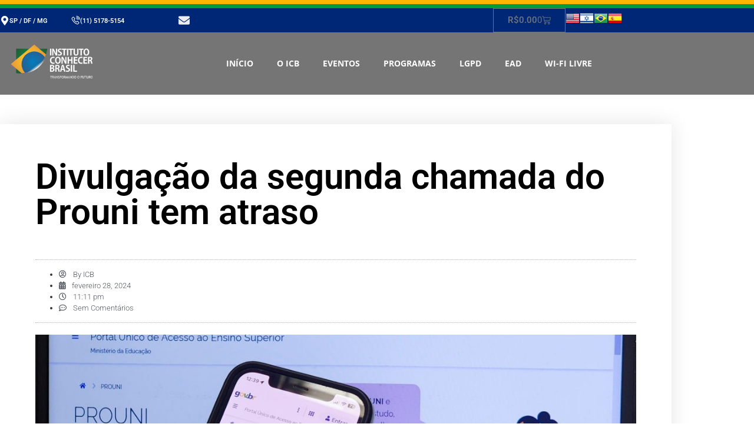

--- FILE ---
content_type: text/html; charset=UTF-8
request_url: https://institutoconhecerbrasil.org.br/divulgacao-da-segunda-chamada-do-prouni-tem-atraso/
body_size: 39198
content:
<!doctype html><html lang="pt-BR"><head><script data-no-optimize="1">var litespeed_docref=sessionStorage.getItem("litespeed_docref");litespeed_docref&&(Object.defineProperty(document,"referrer",{get:function(){return litespeed_docref}}),sessionStorage.removeItem("litespeed_docref"));</script> <meta charset="UTF-8"><meta name="viewport" content="width=device-width, initial-scale=1"><link rel="profile" href="https://gmpg.org/xfn/11"><title>Divulgação da segunda chamada do Prouni tem atraso &#8211; Instituto Conhecer Brasil</title><style type="text/css">/*Custom Css*/ 

        .fp_gdpr_popup_wrapper_terms {
            display:none;
        }
        .fp_gdpr_popup_wrapper_ppy {
            display:none;
        }
        
        .fp_gdpr_frontend_wrapper{
            width:100%;
            height:auto;
            float:left;
            padding:0px;
        }
        .fp_gdpr_frontend_container{
            width:100%;
            height:auto;
            margin:0;
            padding:15px;
            float:left;
            background:#f1f1f1;
        }
        .fp_gdpr_frontend_wrapper .fp_gdpr_frontend_container ul.fp_gdpr_front_tab_ul{
            margin: 0;
            width: 20%;
            min-height: 250px;
            float: left;
            line-height: 1em;
            padding: 0 0 10px;
            position: relative;
            box-sizing: border-box;

        }
        .fp_gdpr_frontend_wrapper .fp_gdpr_frontend_container ul.fp_gdpr_front_tab_ul li{
            margin: 0;
            padding: 0;
            display: block;
            position: relative;
            border-bottom:1px solid #cccccc;
        }
        .fp_gdpr_frontend_wrapper .fp_gdpr_frontend_container ul.fp_gdpr_front_tab_ul li:before{
            content:none !important;
        }
        .fp_gdpr_frontend_wrapper .fp_gdpr_frontend_container ul.fp_gdpr_front_tab_ul li a{
            margin: 0;
            padding: 10px 10px 10px 25px;
            display: block;
            box-shadow: none;
            text-decoration: none;
            line-height: 20px !important;
            color:#000000;
            font-size:14pxpx;
            text-transform: none;
            outline:none !important;
        }
        .fp_gdpr_frontend_wrapper .fp_gdpr_frontend_container ul.fp_gdpr_front_tab_ul li.fp_active a{
            color:#f55b11;

            font-weight:bold;
        }
        .fp_gdpr_tab_1, .fp_gdpr_tab_2, .fp_gdpr_tab_3, .fp_gdpr_tab_4 , .fp_gdpr_tab_5, .fp_gdpr_tab_6, .fp_gdpr_tab_7, .fp_gdpr_tab_8, .fp_gdpr_tab_9, .fp_gdpr_tab_10, .fp_gdpr_tab_11 {
            padding:10px;

        }
        .fp_gdpr_tab_2, .fp_gdpr_tab_3, .fp_gdpr_tab_4 , .fp_gdpr_tab_5, .fp_gdpr_tab_6, .fp_gdpr_tab_7, .fp_gdpr_tab_8, .fp_gdpr_tab_9, .fp_gdpr_tab_10 {
            display:none;
        }
        .fp_gdpr_frontend_wrapper .fp_gdpr_frontend_container .fp_gdpr_frontend_content{
            width: 78%;
            margin-left:10px;
            border:1px solid #cccccc;
            min-height:450px;
            float:left;
            border-radius:10px;

        }
        .fp_gdpr_frontend_wrapper .fp_gdpr_frontend_container .fp_gdpr_frontend_content .fpgdpr_data_rectification_request_form, .fpgdpr_data_erasure_request_form, .fpgdpr_data_access_request_form, .fpgdpr_contact_dpo_request_form{
            border:none !important;
            background:none !important;
            box-shadow:none !important;
            padding: 0px !important;
        }
        .fp_gdpr_frontend_wrapper .fp_gdpr_frontend_container .fp_gdpr_frontend_content .fpgdpr_data_rectification_request_form .fp_gdpr_label, .fpgdpr_data_access_request_form .fp_gdpr_label, .fpgdpr_data_erasure_request_form label .fp_gdpr_label, .fpgdpr_contact_dpo_request_form .fp_gdpr_label{
            color:#555555 !important;
            width:100%;
            font-size:14px !important;
            display:block;
            padding:0px 0px 5px 0px !important;
            text-indent: 0px !important;
        }
        .fp_gdpr_frontend_wrapper .fp_gdpr_frontend_container .fp_gdpr_frontend_content .fpgdpr_data_rectification_request_form textArea, .fpgdpr_data_erasure_request_form textArea, .fpgdpr_data_access_request_form textArea,.fpgdpr_contact_dpo_request_form textArea{
            background:#ffffff !important;
            width:100%;
            border-radius:10px;
            height:120px;
            border:1px solid #d2d2d2 !important;
            padding:0px !important;
            margin:0px !important;
        }
        .fp_gdpr_frontend_wrapper .fp_gdpr_frontend_container .fp_gdpr_frontend_content .fpgdpr_data_rectification_request_form input[type='text'], .fpgdpr_data_erasure_request_form input[type='text'], .fpgdpr_data_access_request_form input[type='text'], .fpgdpr_contact_dpo_request_form input[type='text']{
            background:#ffffff !important;
            width:100%;
            height:40px;
            border-radius:10px;
            border:1px solid #d2d2d2 !important;
            padding:0px !important;
            margin:0px !important;
        }
        .fp_gdpr_frontend_wrapper .fp_gdpr_frontend_container .fp_gdpr_frontend_content .fpgdpr_data_rectification_request_form input[type='checkbox'], .fpgdpr_data_erasure_request_form input[type='checkbox'], .fpgdpr_data_access_request_form input[type='checkbox'], .fpgdpr_contact_dpo_request_form input[type='checkbox']{
            outline: none !important;
        }
        .fp_gdpr_frontend_wrapper .fp_gdpr_frontend_container .fp_gdpr_frontend_content .fpgdpr_data_rectification_request_form p, .fpgdpr_data_erasure_request_form p, .fpgdpr_data_access_request_form p, .fpgdpr_contact_dpo_request_form p{
            font-size:14px;
            color:#f00 !important;
            width:100%;
        }
        .fp_gdpr_content{
            font-size:14px;
        }
        .fp_gdpr_frontend_wrapper .fp_gdpr_frontend_container .fp_gdpr_frontend_content .fpgdpr_data_rectification_request_form #fpgdpr_success_msg, .fpgdpr_data_erasure_request_form #fpgdpr_success_msg, .fpgdpr_data_access_request_form #fpgdpr_success_msg, .fpgdpr_contact_dpo_request_form #fpgdpr_success_msg{
            font-size:14px;
            color:#02773d !important;
            width:100%;
        }
        .fp_gdpr_frontend_wrapper .fp_gdpr_frontend_container .fp_gdpr_frontend_content .fpgdpr_data_rectification_request_form .fp_gdpr_submit, .fpgdpr_data_erasure_request_form .fp_gdpr_submit, .fpgdpr_data_access_request_form .fp_gdpr_submit, .fpgdpr_contact_dpo_request_form .fp_gdpr_submit, .fpgdpr_privacy_settings_form .fp_gdpr_submit{
            background:#000000 !important;
            color:#ffffff !important;
            border:1px solid #000000 !important;
            font-size:14px !important;
            text-transform: none !important;
            border-radius:5px !important;
            box-shadow:none !important;
            padding:7px 15px !important;
            font-weight:bold;
            outline: none !important;
            margin-top:10px !important;
        }

        .fp_gdpr_submit:hover{
            box-shadow:0 0 3px #000 !important;
        }
        .fp_gdpr_frontend_fields input:hover, .fp_gdpr_frontend_fields textArea:hover{
            box-shadow:0 0 3px #000 !important;
        }
        table.fpgdpr_privacy_settings_table{
            border-collapse:collapse;
            width:100%;
            margin-top:20px;
            border:1px solid #bbb;
        }
        table.fpgdpr_privacy_settings_table thead{
            background:#333;
        }
        table.fpgdpr_privacy_settings_table thead td{
            color:#fff !important;
        }
        table.fpgdpr_privacy_settings_table tbody{
            background:#fff;
        }
        table.fpgdpr_privacy_settings_table tfoot{
            background:#fff;
        }
        table.fpgdpr_privacy_settings_table tr td{
            padding:15px;
            border-bottom:1px solid #bbb;
            text-align:left;
            color:#000;
        }
        table.fpgdpr_privacy_settings_table tr:nth-child(even)
        {
            background:#f1f1f1;
        }

        /*  Error notice display design  */

        .fpgdpr_success_notice, .fpgdpr_error_notice{
            width:100%;
            float:left;
            height:40px;
            background:#f1f1f1;
            display:block;
            margin-bottom:20px;
        }
        .fpgdpr_error_notice{
            border-left:4px solid #f00;
        }
        .fpgdpr_success_notice{
            border-left:4px solid #0f0;
        }
        .fpgdpr_success_notice p, .fpgdpr_error_notice p{
            color:#000 !important;
            float:left;
            margin:10px 0px 0px 20px;
            font-size:14px;
            font-weight:bold;
        }
        /*  Error notice display design end */
        /*    terms and conditin page css    */
        .fpgdpr_terms_content{
            width: 640px; 
            height: 450px; 
            margin: 20px auto; 
            overflow-y: scroll
        }
        .fp-gdpr-accept-tac, .fp-gdpr-accept-ppy{
            background:#000 !important;
            color:#fff !important;
            border:none !important;
            font-size:14px !important;
            text-transform: none !important;
            border-radius:5px !important;
            box-shadow:none !important;
            padding:10px 20px !important;
            font-weight:bold;
            outline: none !important; 
        }
        /*    terms and conditin page css  end  */

        /*      small box design      */
                        /* Bar Method - bottom position */
                .fp_cookie_page_disable{
                    position: fixed !important;
                    width:100%;
                    height:100%;
                    top:0;
                    left:0;
                    background:rgba(0,0,0,0.4);
                    z-index:99997 !important;
                    display:none;
                }
                html body .fp_cookie{
                    line-height: 20px;
                    box-shadow: rgb(0, 0, 0) 0 0 8px;
                    z-index: 99998 !important;
                    position: fixed;
                    padding: 15px 15px 0;
                    width: 100%;
                    min-height:80px;
                    font-weight: normal;
                    color: #542d04;
                    bottom: 0px;
                    right: 0px;
                    display:none;
                }
                .fp_cookie .fp_cookie_inner_box{
                    position:absolute;
                    width:100%;
                    height:100%;
                    top:0px;
                    left:0px;
                    background:#cccccc !important;
                    opacity:1;
                }
                .fp_cookie_content{                
                    position: relative;
                    top:0;
                    left:0;
                    width:100%;
                    height:100%;
                }
                .cookie_notice_content{
                    float:left;
                    width:80%;
                    min-height:80px;
                    max-height:500px;
                    overflow-y:scroll;
                }
                .cookie_notice_accept_btn{
                    float:left;
                    width:20%;
                    padding:10px;
                }
                .fp_cookie_content img.fpgdpr_cookie_close{
                    position:absolute;
                    top:-10px;
                    right:-10px;
                }
                @media only screen and (max-width: 768px) {
                    .cookie_notice_content{
                        float:left;
                        width:100%;
                        min-height:80px;
                        max-height:200px;
                        overflow-y:scroll;
                    }
                    .cookie_notice_accept_btn{
                        float:left;
                        width:100%;
                        padding:10px;
                    }
                    .fp_cookie form input[type='button']
                    {
                        background:#000000 !important;
                        color:#ffffff !important;
                        border:1px solid #000000 !important;
                        font-size:14px !important;
                        text-transform: none !important;
                        border-radius:5px !important;
                        box-shadow:none !important;
                        padding:7px 10px !important;
                        outline: none !important;
                        float:left;
                        margin-right:0px;
                        margin-bottom:10px;
                        width:100%
                    }
                    .fp_cookie form a
                    {
                        color:#f55b11 !important;
                        font-size:14px !important;
                        text-decoration: underline !important;
                        float:left;
                        display:block;
                        text-align: center !important;
                        height:30px;
                        padding:10px 0px 0px 0px !important;
                        outline:none !important;
                        margin-right:0px;
                        width:100%;

                    }
                }
                        .fp_cookie form{
            border:none !important;
            background:none !important;
            box-shadow:none !important;
            padding: 0px !important;
        }
        .fp_cookie form p
        {
            color:#000000 !important;
            font-size:14px !important;
            text-decoration: none !important;
            min-height:80px;
            text-align:left;
            /*overflow-y: scroll;*/
            margin:0px !important;
        }
        .fp_cookie form input[type='button']
        {
            background:#000000 !important;
            color:#ffffff !important;
            border:1px solid #000000 !important;
            font-size:14px !important;
            text-transform: none !important;
            border-radius:5px !important;
            box-shadow:none !important;
            padding:7px 10px !important;
            outline: none !important;
            float:left;
            margin-right:5px;
        }
        .fp_cookie form .cookie_notice_content a{
            font-size:14px !important;
            text-decoration: underline !important;
            height:auto;
            padding:0px !important;
            outline:none !important;
            margin:0px;
            float:none;
            display:initial;
        }
        .fp_cookie form a
        {
            color:#f55b11 !important;
            font-size:14px !important;
            text-decoration: underline !important;
            float:left;
            display:block;
            text-align: right;        
            height:30px;
            padding:10px 0px 0px 0px !important;
            outline:none !important;
            margin-right:5px;
        }
        /*      small box design  end    */

        /*   popup window disign      */

        html body .fp_gdpr_popup_wrapper{
            position: fixed !important;
            width:100%;
            height:100%;
            top:0;
            left:0;
            display:none;
            background:#fefefe !important;
            z-index:99999 !important;
        }
        .fp_gdpr_popup_content_box{
            background:#fefefe !important;
            width:100%;
            height:100%;
            top:0;
            left:0;
            z-index:99999 !important;
            position: relative;
        }
/*        .fp_gdpr_popup_content_box .close{
            opacity: 1 !important;
            margin-right:5px;
            margin-top:5px;
            float:right;
        }*/
        .fp_gdpr_popup_content{
            background:#fefefe !important;
            width:100%;
/*            margin:20px auto;*/
            height:98%;
        }
        #is_access_disabled_ppy, #is_access_disabled_terms{
            text-align:center;
        }
        #is_access_disabled_ppy h2, #is_access_disabled_terms h2{
            text-align:center !important;
        } 
        #is_access_disabled_ppy p, #is_access_disabled_terms p{
            text-align:center !important;
        }
        .fpgdpr_ppy_tc_content{
            width: 740px;
            min-height:100px;
            max-height: 350px; 
            margin: 20px auto; 
            overflow-y: scroll;
        }
        .fpgdpr_ppy_tc_content{
            text-align:left;
        }
        .fp_gdpr_popup_content table{
            border-collapse:collapse;
            width:70%;
            margin:50px auto;
        }
        .fp_gdpr_popup_content table td{
            padding:15px;
            border:1px solid #ccc;
            text-align:center;
            color:#000;
        }
        .fp_gdpr_popup_content table th{
            padding:15px;
            font-weight:bold;
            color:#000;
            border:1px solid #ccc;
            text-align:center;
        }
        .fp_gdpr_popup_content table thead{
            background:#f1f1f1;
        }

        .fp_gdpr_animate{
            -webkit-animation: animatezoom 0.6s;
            animation: animatezoom 0.6s;
        }
        @-webkit-keyframes animatezoom {
            from {-webkit-transform: scale(0)} 
            to {-webkit-transform: scale(1)}
        }

        @keyframes animatezoom {
            from {transform: scale(0)} 
            to {transform: scale(1)}
        }
        /*   popup window disign  end    */

        /*   mobile screen disign  */
        @media only screen and (max-width: 768px) {
            .fpgdpr_ppy_tc_content{
                width: 95%;
                min-height:100px;
                max-height: 150px; 
                margin: 20px auto; 
                overflow-y: scroll;
            }
            .fp_cookie form .cookie_notice_content a{
            font-size:14px !important;
            text-decoration: underline !important;
            height:auto;
            padding:0px !important;
            outline:none !important;
            margin:0px;
            width:auto;
            float:none;
            display:initial;
        }
        }
        @media (max-width: 962px) and (orientation:landscape)  {
            .fpgdpr_ppy_tc_content{
                width: 95%;
                min-height:20px;
                max-height: 50px;
                margin: 20px auto;
                overflow-y: scroll;
            }
        }
        @media only screen and (max-width: 600px) {
            .fp_gdpr_frontend_wrapper{
                width:100%;
                height:auto;
                margin:0 auto;
                padding:0px;
            }
            .fp_gdpr_frontend_container{
                width:100%;
                height:auto;
                margin:0;
                float:left;
                background:#f1f1f1;
                padding:0px;
            }
            .fp_gdpr_frontend_wrapper .fp_gdpr_frontend_container ul.fp_gdpr_front_tab_ul{
                margin: 0;
                width: 100%;
                min-height:auto;
                float: left;
                line-height: 1em;
                padding: 0 0 10px;
                position: relative;
                box-sizing: border-box;
            }
            .fp_gdpr_frontend_wrapper .fp_gdpr_frontend_container .fp_gdpr_frontend_content{
                width: 100%;
                border:1px solid #cccccc;
                min-height:450px;
                float:left;
                border-radius:10px;
                margin-left:0px;
            }
        }</style><meta name='robots' content='max-image-preview:large' /><style>img:is([sizes="auto" i], [sizes^="auto," i]) { contain-intrinsic-size: 3000px 1500px }</style><link rel='dns-prefetch' href='//sdk.mercadopago.com' /><link rel="alternate" type="application/rss+xml" title="Feed para Instituto Conhecer Brasil &raquo;" href="https://institutoconhecerbrasil.org.br/feed/" /><link rel="alternate" type="application/rss+xml" title="Feed de comentários para Instituto Conhecer Brasil &raquo;" href="https://institutoconhecerbrasil.org.br/comments/feed/" /><link rel="alternate" type="application/rss+xml" title="Feed de comentários para Instituto Conhecer Brasil &raquo; Divulgação da segunda chamada do Prouni tem atraso" href="https://institutoconhecerbrasil.org.br/divulgacao-da-segunda-chamada-do-prouni-tem-atraso/feed/" /><link data-optimized="2" rel="stylesheet" href="https://institutoconhecerbrasil.org.br/wp-content/litespeed/css/0e17ec6b45156c2969062599cb4617be.css?ver=5c930" /><style id='classic-theme-styles-inline-css'>/*! This file is auto-generated */
.wp-block-button__link{color:#fff;background-color:#32373c;border-radius:9999px;box-shadow:none;text-decoration:none;padding:calc(.667em + 2px) calc(1.333em + 2px);font-size:1.125em}.wp-block-file__button{background:#32373c;color:#fff;text-decoration:none}</style><style id='global-styles-inline-css'>:root{--wp--preset--aspect-ratio--square: 1;--wp--preset--aspect-ratio--4-3: 4/3;--wp--preset--aspect-ratio--3-4: 3/4;--wp--preset--aspect-ratio--3-2: 3/2;--wp--preset--aspect-ratio--2-3: 2/3;--wp--preset--aspect-ratio--16-9: 16/9;--wp--preset--aspect-ratio--9-16: 9/16;--wp--preset--color--black: #000000;--wp--preset--color--cyan-bluish-gray: #abb8c3;--wp--preset--color--white: #ffffff;--wp--preset--color--pale-pink: #f78da7;--wp--preset--color--vivid-red: #cf2e2e;--wp--preset--color--luminous-vivid-orange: #ff6900;--wp--preset--color--luminous-vivid-amber: #fcb900;--wp--preset--color--light-green-cyan: #7bdcb5;--wp--preset--color--vivid-green-cyan: #00d084;--wp--preset--color--pale-cyan-blue: #8ed1fc;--wp--preset--color--vivid-cyan-blue: #0693e3;--wp--preset--color--vivid-purple: #9b51e0;--wp--preset--gradient--vivid-cyan-blue-to-vivid-purple: linear-gradient(135deg,rgba(6,147,227,1) 0%,rgb(155,81,224) 100%);--wp--preset--gradient--light-green-cyan-to-vivid-green-cyan: linear-gradient(135deg,rgb(122,220,180) 0%,rgb(0,208,130) 100%);--wp--preset--gradient--luminous-vivid-amber-to-luminous-vivid-orange: linear-gradient(135deg,rgba(252,185,0,1) 0%,rgba(255,105,0,1) 100%);--wp--preset--gradient--luminous-vivid-orange-to-vivid-red: linear-gradient(135deg,rgba(255,105,0,1) 0%,rgb(207,46,46) 100%);--wp--preset--gradient--very-light-gray-to-cyan-bluish-gray: linear-gradient(135deg,rgb(238,238,238) 0%,rgb(169,184,195) 100%);--wp--preset--gradient--cool-to-warm-spectrum: linear-gradient(135deg,rgb(74,234,220) 0%,rgb(151,120,209) 20%,rgb(207,42,186) 40%,rgb(238,44,130) 60%,rgb(251,105,98) 80%,rgb(254,248,76) 100%);--wp--preset--gradient--blush-light-purple: linear-gradient(135deg,rgb(255,206,236) 0%,rgb(152,150,240) 100%);--wp--preset--gradient--blush-bordeaux: linear-gradient(135deg,rgb(254,205,165) 0%,rgb(254,45,45) 50%,rgb(107,0,62) 100%);--wp--preset--gradient--luminous-dusk: linear-gradient(135deg,rgb(255,203,112) 0%,rgb(199,81,192) 50%,rgb(65,88,208) 100%);--wp--preset--gradient--pale-ocean: linear-gradient(135deg,rgb(255,245,203) 0%,rgb(182,227,212) 50%,rgb(51,167,181) 100%);--wp--preset--gradient--electric-grass: linear-gradient(135deg,rgb(202,248,128) 0%,rgb(113,206,126) 100%);--wp--preset--gradient--midnight: linear-gradient(135deg,rgb(2,3,129) 0%,rgb(40,116,252) 100%);--wp--preset--font-size--small: 13px;--wp--preset--font-size--medium: 20px;--wp--preset--font-size--large: 36px;--wp--preset--font-size--x-large: 42px;--wp--preset--spacing--20: 0.44rem;--wp--preset--spacing--30: 0.67rem;--wp--preset--spacing--40: 1rem;--wp--preset--spacing--50: 1.5rem;--wp--preset--spacing--60: 2.25rem;--wp--preset--spacing--70: 3.38rem;--wp--preset--spacing--80: 5.06rem;--wp--preset--shadow--natural: 6px 6px 9px rgba(0, 0, 0, 0.2);--wp--preset--shadow--deep: 12px 12px 50px rgba(0, 0, 0, 0.4);--wp--preset--shadow--sharp: 6px 6px 0px rgba(0, 0, 0, 0.2);--wp--preset--shadow--outlined: 6px 6px 0px -3px rgba(255, 255, 255, 1), 6px 6px rgba(0, 0, 0, 1);--wp--preset--shadow--crisp: 6px 6px 0px rgba(0, 0, 0, 1);}:where(.is-layout-flex){gap: 0.5em;}:where(.is-layout-grid){gap: 0.5em;}body .is-layout-flex{display: flex;}.is-layout-flex{flex-wrap: wrap;align-items: center;}.is-layout-flex > :is(*, div){margin: 0;}body .is-layout-grid{display: grid;}.is-layout-grid > :is(*, div){margin: 0;}:where(.wp-block-columns.is-layout-flex){gap: 2em;}:where(.wp-block-columns.is-layout-grid){gap: 2em;}:where(.wp-block-post-template.is-layout-flex){gap: 1.25em;}:where(.wp-block-post-template.is-layout-grid){gap: 1.25em;}.has-black-color{color: var(--wp--preset--color--black) !important;}.has-cyan-bluish-gray-color{color: var(--wp--preset--color--cyan-bluish-gray) !important;}.has-white-color{color: var(--wp--preset--color--white) !important;}.has-pale-pink-color{color: var(--wp--preset--color--pale-pink) !important;}.has-vivid-red-color{color: var(--wp--preset--color--vivid-red) !important;}.has-luminous-vivid-orange-color{color: var(--wp--preset--color--luminous-vivid-orange) !important;}.has-luminous-vivid-amber-color{color: var(--wp--preset--color--luminous-vivid-amber) !important;}.has-light-green-cyan-color{color: var(--wp--preset--color--light-green-cyan) !important;}.has-vivid-green-cyan-color{color: var(--wp--preset--color--vivid-green-cyan) !important;}.has-pale-cyan-blue-color{color: var(--wp--preset--color--pale-cyan-blue) !important;}.has-vivid-cyan-blue-color{color: var(--wp--preset--color--vivid-cyan-blue) !important;}.has-vivid-purple-color{color: var(--wp--preset--color--vivid-purple) !important;}.has-black-background-color{background-color: var(--wp--preset--color--black) !important;}.has-cyan-bluish-gray-background-color{background-color: var(--wp--preset--color--cyan-bluish-gray) !important;}.has-white-background-color{background-color: var(--wp--preset--color--white) !important;}.has-pale-pink-background-color{background-color: var(--wp--preset--color--pale-pink) !important;}.has-vivid-red-background-color{background-color: var(--wp--preset--color--vivid-red) !important;}.has-luminous-vivid-orange-background-color{background-color: var(--wp--preset--color--luminous-vivid-orange) !important;}.has-luminous-vivid-amber-background-color{background-color: var(--wp--preset--color--luminous-vivid-amber) !important;}.has-light-green-cyan-background-color{background-color: var(--wp--preset--color--light-green-cyan) !important;}.has-vivid-green-cyan-background-color{background-color: var(--wp--preset--color--vivid-green-cyan) !important;}.has-pale-cyan-blue-background-color{background-color: var(--wp--preset--color--pale-cyan-blue) !important;}.has-vivid-cyan-blue-background-color{background-color: var(--wp--preset--color--vivid-cyan-blue) !important;}.has-vivid-purple-background-color{background-color: var(--wp--preset--color--vivid-purple) !important;}.has-black-border-color{border-color: var(--wp--preset--color--black) !important;}.has-cyan-bluish-gray-border-color{border-color: var(--wp--preset--color--cyan-bluish-gray) !important;}.has-white-border-color{border-color: var(--wp--preset--color--white) !important;}.has-pale-pink-border-color{border-color: var(--wp--preset--color--pale-pink) !important;}.has-vivid-red-border-color{border-color: var(--wp--preset--color--vivid-red) !important;}.has-luminous-vivid-orange-border-color{border-color: var(--wp--preset--color--luminous-vivid-orange) !important;}.has-luminous-vivid-amber-border-color{border-color: var(--wp--preset--color--luminous-vivid-amber) !important;}.has-light-green-cyan-border-color{border-color: var(--wp--preset--color--light-green-cyan) !important;}.has-vivid-green-cyan-border-color{border-color: var(--wp--preset--color--vivid-green-cyan) !important;}.has-pale-cyan-blue-border-color{border-color: var(--wp--preset--color--pale-cyan-blue) !important;}.has-vivid-cyan-blue-border-color{border-color: var(--wp--preset--color--vivid-cyan-blue) !important;}.has-vivid-purple-border-color{border-color: var(--wp--preset--color--vivid-purple) !important;}.has-vivid-cyan-blue-to-vivid-purple-gradient-background{background: var(--wp--preset--gradient--vivid-cyan-blue-to-vivid-purple) !important;}.has-light-green-cyan-to-vivid-green-cyan-gradient-background{background: var(--wp--preset--gradient--light-green-cyan-to-vivid-green-cyan) !important;}.has-luminous-vivid-amber-to-luminous-vivid-orange-gradient-background{background: var(--wp--preset--gradient--luminous-vivid-amber-to-luminous-vivid-orange) !important;}.has-luminous-vivid-orange-to-vivid-red-gradient-background{background: var(--wp--preset--gradient--luminous-vivid-orange-to-vivid-red) !important;}.has-very-light-gray-to-cyan-bluish-gray-gradient-background{background: var(--wp--preset--gradient--very-light-gray-to-cyan-bluish-gray) !important;}.has-cool-to-warm-spectrum-gradient-background{background: var(--wp--preset--gradient--cool-to-warm-spectrum) !important;}.has-blush-light-purple-gradient-background{background: var(--wp--preset--gradient--blush-light-purple) !important;}.has-blush-bordeaux-gradient-background{background: var(--wp--preset--gradient--blush-bordeaux) !important;}.has-luminous-dusk-gradient-background{background: var(--wp--preset--gradient--luminous-dusk) !important;}.has-pale-ocean-gradient-background{background: var(--wp--preset--gradient--pale-ocean) !important;}.has-electric-grass-gradient-background{background: var(--wp--preset--gradient--electric-grass) !important;}.has-midnight-gradient-background{background: var(--wp--preset--gradient--midnight) !important;}.has-small-font-size{font-size: var(--wp--preset--font-size--small) !important;}.has-medium-font-size{font-size: var(--wp--preset--font-size--medium) !important;}.has-large-font-size{font-size: var(--wp--preset--font-size--large) !important;}.has-x-large-font-size{font-size: var(--wp--preset--font-size--x-large) !important;}
:where(.wp-block-post-template.is-layout-flex){gap: 1.25em;}:where(.wp-block-post-template.is-layout-grid){gap: 1.25em;}
:where(.wp-block-columns.is-layout-flex){gap: 2em;}:where(.wp-block-columns.is-layout-grid){gap: 2em;}
:root :where(.wp-block-pullquote){font-size: 1.5em;line-height: 1.6;}</style><style id='woocommerce-inline-inline-css'>.woocommerce form .form-row .required { visibility: visible; }</style> <script type="litespeed/javascript" data-src="https://institutoconhecerbrasil.org.br/wp-includes/js/jquery/jquery.min.js" id="jquery-core-js"></script> <script id="ays-pb-js-extra" type="litespeed/javascript">var pbLocalizeObj={"ajax":"https:\/\/institutoconhecerbrasil.org.br\/wp-admin\/admin-ajax.php","seconds":"seconds","thisWillClose":"This will close in","icons":{"close_icon":"<svg class=\"ays_pb_material_close_icon\" xmlns=\"https:\/\/www.w3.org\/2000\/svg\" height=\"36px\" viewBox=\"0 0 24 24\" width=\"36px\" fill=\"#000000\" alt=\"Pop-up Close\"><path d=\"M0 0h24v24H0z\" fill=\"none\"\/><path d=\"M19 6.41L17.59 5 12 10.59 6.41 5 5 6.41 10.59 12 5 17.59 6.41 19 12 13.41 17.59 19 19 17.59 13.41 12z\"\/><\/svg>","close_circle_icon":"<svg class=\"ays_pb_material_close_circle_icon\" xmlns=\"https:\/\/www.w3.org\/2000\/svg\" height=\"24\" viewBox=\"0 0 24 24\" width=\"36\" alt=\"Pop-up Close\"><path d=\"M0 0h24v24H0z\" fill=\"none\"\/><path d=\"M12 2C6.47 2 2 6.47 2 12s4.47 10 10 10 10-4.47 10-10S17.53 2 12 2zm5 13.59L15.59 17 12 13.41 8.41 17 7 15.59 10.59 12 7 8.41 8.41 7 12 10.59 15.59 7 17 8.41 13.41 12 17 15.59z\"\/><\/svg>","volume_up_icon":"<svg class=\"ays_pb_fa_volume\" xmlns=\"https:\/\/www.w3.org\/2000\/svg\" height=\"24\" viewBox=\"0 0 24 24\" width=\"36\"><path d=\"M0 0h24v24H0z\" fill=\"none\"\/><path d=\"M3 9v6h4l5 5V4L7 9H3zm13.5 3c0-1.77-1.02-3.29-2.5-4.03v8.05c1.48-.73 2.5-2.25 2.5-4.02zM14 3.23v2.06c2.89.86 5 3.54 5 6.71s-2.11 5.85-5 6.71v2.06c4.01-.91 7-4.49 7-8.77s-2.99-7.86-7-8.77z\"\/><\/svg>","volume_mute_icon":"<svg xmlns=\"https:\/\/www.w3.org\/2000\/svg\" height=\"24\" viewBox=\"0 0 24 24\" width=\"24\"><path d=\"M0 0h24v24H0z\" fill=\"none\"\/><path d=\"M7 9v6h4l5 5V4l-5 5H7z\"\/><\/svg>"}}</script> <script id="fpgdpr_fronend-js-extra" type="litespeed/javascript">var fpgdpr_args={"policy_error_wp":"Please accept the Privacy checkbox","policy_error_woo":"Please accept the Privacy checkbox"}</script> <script id="wc-add-to-cart-js-extra" type="litespeed/javascript">var wc_add_to_cart_params={"ajax_url":"\/wp-admin\/admin-ajax.php","wc_ajax_url":"\/?wc-ajax=%%endpoint%%","i18n_view_cart":"View cart","cart_url":"https:\/\/institutoconhecerbrasil.org.br\/carrinho\/","is_cart":"","cart_redirect_after_add":"yes"}</script> <script id="woocommerce-js-extra" type="litespeed/javascript">var woocommerce_params={"ajax_url":"\/wp-admin\/admin-ajax.php","wc_ajax_url":"\/?wc-ajax=%%endpoint%%"}</script> <link rel="https://api.w.org/" href="https://institutoconhecerbrasil.org.br/wp-json/" /><link rel="alternate" title="JSON" type="application/json" href="https://institutoconhecerbrasil.org.br/wp-json/wp/v2/posts/6075" /><link rel="EditURI" type="application/rsd+xml" title="RSD" href="https://institutoconhecerbrasil.org.br/xmlrpc.php?rsd" /><meta name="generator" content="WordPress 6.7.1" /><meta name="generator" content="WooCommerce 9.0.3" /><link rel='shortlink' href='https://institutoconhecerbrasil.org.br/?p=6075' /><link rel="alternate" title="oEmbed (JSON)" type="application/json+oembed" href="https://institutoconhecerbrasil.org.br/wp-json/oembed/1.0/embed?url=https%3A%2F%2Finstitutoconhecerbrasil.org.br%2Fdivulgacao-da-segunda-chamada-do-prouni-tem-atraso%2F" /><link rel="alternate" title="oEmbed (XML)" type="text/xml+oembed" href="https://institutoconhecerbrasil.org.br/wp-json/oembed/1.0/embed?url=https%3A%2F%2Finstitutoconhecerbrasil.org.br%2Fdivulgacao-da-segunda-chamada-do-prouni-tem-atraso%2F&#038;format=xml" /><meta name="generator" content="Redux 4.4.17" /><div class='fp_gdpr_popup_wrapper fp_gdpr_popup_wrapper_terms' id="fp_gdpr_terms" ><div class='fp_gdpr_popup_content_box fp_gdpr_animate'><div class='fp_gdpr_popup_content'><p><div class="fp_gdpr_popup_wrapper1" id='is_access_disabled_terms'><h2>Terms & Conditions</h2><p>We have Recently updated our Terms and Conditions. Please read and accept the terms and conditions in order to access the site</p><div class="fpgdpr_ppy_tc_content"></div><p>Current Version: 1</p><input type=button class="fp-gdpr-accept-tac submit" name="fp-gdpr-accept-tac" value="Accept"></div> <script type="litespeed/javascript">jQuery(document).ready(function(){jQuery('.fp-gdpr-accept-tac').click(function(){var dataparam=({action:'fp_gdpr_tac_set_cookie',user_id:'0'});jQuery.post("https://institutoconhecerbrasil.org.br/wp-admin/admin-ajax.php",dataparam,function(response){if(response==='success'){location.reload()}})})})</script> </p></div></div></div><div class='fp_gdpr_popup_wrapper fp_gdpr_popup_wrapper_ppy' id="fp_gdpr_ppy" ><div class='fp_gdpr_popup_content_box fp_gdpr_animate'><div class='fp_gdpr_popup_content'><p><div class="fp_gdpr_popup_wrapper2" id='is_access_disabled_ppy'><h2>Privacy Policy</h2><p>We have Recently updated our Privacy Policy. Please read and accept the Privacy Policy in order to access the site</p><div class="fpgdpr_ppy_tc_content"></div><p>Current Version: 1</p><input type=button class="fp-gdpr-accept-ppy submit" name="fp-gdpr-accept-ppy" value="Accept"></div> <script type="litespeed/javascript">jQuery(document).ready(function(){jQuery('.fp-gdpr-accept-ppy').click(function(){var dataparam=({action:'fp_gdpr_ppy_set_cookie',user_id:'0'});jQuery.post("https://institutoconhecerbrasil.org.br/wp-admin/admin-ajax.php",dataparam,function(response){if(response==='success'){location.reload()}})})})</script> </p></div></div></div> <script type="litespeed/javascript">jQuery(function(){jQuery('document').ready(function(){jQuery.ajax({data:({action:'fp_gdpr_terms_privacy_check',}),type:'POST',url:"https://institutoconhecerbrasil.org.br/wp-admin/admin-ajax.php",success:function(response){if('terms'==response){jQuery('.fp_gdpr_popup_wrapper_terms').show()}else if('ppy'==response){jQuery('.fp_gdpr_popup_wrapper_ppy').show()}else{jQuery('.fp_gdpr_popup_wrapper_terms').hide();jQuery('.fp_gdpr_popup_wrapper_ppy').hide()}}});jQuery.ajax({data:({action:'fp_gdpr_fly_box_content',fpgdpr_cookie_page_id:'6075',}),type:'POST',url:"https://institutoconhecerbrasil.org.br/wp-admin/admin-ajax.php",success:function(response){if(!0==response.success){jQuery.blockUI({message:null,overlayCSS:{opacity:0.6}});jQuery('.fp_cookie').show()}else{jQuery('.fp_cookie').hide()}}})})})</script> <div class="fp_cookie" ><div class="fp_cookie_inner_box"></div><div class="fp_cookie_content"><form><div class="cookie_notice_content"><p >Nós armazenamos dados temporariamente para melhorar a sua experiência de navegação e recomendar conteúdo de seu interesse. Ao utilizar nossos serviços, você concorda com tal monitoramento.</p></div><div class="cookie_notice_accept_btn">
<input type="button"  class="fpgdpr_set_cookie_for_flybox" name="fpgdpr_set_cookie_for_flybox" value="Accept">
<input type="button" id='fpgdpr_decline_cookie' value="Decline">
<a class="fp_gdpr_cookie_consent_change_settings" href="https://institutoconhecerbrasil.org.br/declaracao-de-privacidade-br/">Change Settings</a></div></form></div></div><div class='fp_gdpr_popup_wrapper' id="custom_id"><div class='fp_gdpr_popup_content_box fp_gdpr_animate'><div class='fp_gdpr_popup_content'><p><style type="text/css"></style></p></div></div></div> <script type="litespeed/javascript">jQuery(function(){function fpgdpr_cc_ajax_action(action_name){jQuery.ajax({data:({action:action_name,user_id:'0',}),type:'POST',url:"https://institutoconhecerbrasil.org.br/wp-admin/admin-ajax.php",success:function(response){console.log(response);if(!0==response.success){jQuery('.fp_cookie').hide();location.reload(!0)}}})}
jQuery('.fpgdpr_set_cookie_for_flybox').click(function(){fpgdpr_cc_ajax_action('fp_gdpr_set_flybox_cookie')});jQuery('#fpgdpr_decline_cookie').click(function(){fpgdpr_cc_ajax_action('fp_gdpr_set_decline_cookie')});jQuery('.fpgdpr_cookie_close').click(function(){fpgdpr_cc_ajax_action('fp_gdpr_set_decline_cookie')});jQuery('.fp_gdpr_cookie_consent_lb').click(function(e){e.preventDefault();jQuery('.fp_gdpr_popup_wrapper').show()});jQuery('.fp_gdpr_popup_content_box .close').click(function(){jQuery('.fp_gdpr_popup_wrapper').hide()})})</script>  <script class="hsq-set-content-id" data-content-id="blog-post" type="litespeed/javascript">var _hsq=_hsq||[];_hsq.push(["setContentType","blog-post"])</script>  <script type="litespeed/javascript">jQuery(window).on('elementor/frontend/init',function(){elementorFrontend.on('components:init',function(){setTimeout(()=>{elementorProFrontend.modules.popup.showPopup({id:0})},500)})})</script> <noscript><style>.woocommerce-product-gallery{ opacity: 1 !important; }</style></noscript><meta name="generator" content="Elementor 3.34.4; features: e_font_icon_svg, additional_custom_breakpoints; settings: css_print_method-external, google_font-enabled, font_display-swap"><style>.e-con.e-parent:nth-of-type(n+4):not(.e-lazyloaded):not(.e-no-lazyload),
				.e-con.e-parent:nth-of-type(n+4):not(.e-lazyloaded):not(.e-no-lazyload) * {
					background-image: none !important;
				}
				@media screen and (max-height: 1024px) {
					.e-con.e-parent:nth-of-type(n+3):not(.e-lazyloaded):not(.e-no-lazyload),
					.e-con.e-parent:nth-of-type(n+3):not(.e-lazyloaded):not(.e-no-lazyload) * {
						background-image: none !important;
					}
				}
				@media screen and (max-height: 640px) {
					.e-con.e-parent:nth-of-type(n+2):not(.e-lazyloaded):not(.e-no-lazyload),
					.e-con.e-parent:nth-of-type(n+2):not(.e-lazyloaded):not(.e-no-lazyload) * {
						background-image: none !important;
					}
				}</style><link rel="icon" href="https://institutoconhecerbrasil.org.br/wp-content/uploads/2022/10/cropped-cropped-conhecer-brasil-logo-horizontal-alta-1024x421-1-32x32.png" sizes="32x32" /><link rel="icon" href="https://institutoconhecerbrasil.org.br/wp-content/uploads/2022/10/cropped-cropped-conhecer-brasil-logo-horizontal-alta-1024x421-1-192x192.png" sizes="192x192" /><link rel="apple-touch-icon" href="https://institutoconhecerbrasil.org.br/wp-content/uploads/2022/10/cropped-cropped-conhecer-brasil-logo-horizontal-alta-1024x421-1-180x180.png" /><meta name="msapplication-TileImage" content="https://institutoconhecerbrasil.org.br/wp-content/uploads/2022/10/cropped-cropped-conhecer-brasil-logo-horizontal-alta-1024x421-1-270x270.png" /><style id="wp-custom-css">html, body{
    overflow-x: hidden !important; 
}

.gtranslate .gt_flag img {
    border-radius: 50%; /* Faz a bandeira ser circular */
    width: 30px; /* Ajusta o tamanho da bandeira */
    height: 30px; /* Ajusta o tamanho da bandeira */
    object-fit: cover; /* Garante que a imagem preencha o círculo */
    border: 2px solid #ccc; /* Adiciona uma borda fina, opcional */
    box-shadow: 0 2px 4px rgba(0, 0, 0, 0.1); /* Adiciona sombra, opcional */
}</style></head><body class="post-template-default single single-post postid-6075 single-format-standard wp-custom-logo theme-hello-elementor pmpro-body-has-access woocommerce-no-js ehf-template-hello-elementor ehf-stylesheet-hello-elementor jkit-color-scheme elementor-default elementor-kit-7 elementor-page-2288"><a class="skip-link screen-reader-text" href="#content">Ir para o conteúdo</a><div data-elementor-type="header" data-elementor-id="9" class="elementor elementor-9 elementor-location-header" data-elementor-post-type="elementor_library"><section class="elementor-section elementor-top-section elementor-element elementor-element-42cdbfc elementor-section-full_width elementor-section-height-default elementor-section-height-default" data-id="42cdbfc" data-element_type="section"><div class="elementor-container elementor-column-gap-no"><div class="elementor-column elementor-col-100 elementor-top-column elementor-element elementor-element-436dfe5" data-id="436dfe5" data-element_type="column"><div class="elementor-widget-wrap elementor-element-populated"><section class="elementor-section elementor-inner-section elementor-element elementor-element-cac0a6f elementor-section-boxed elementor-section-height-default elementor-section-height-default" data-id="cac0a6f" data-element_type="section" data-settings="{&quot;background_background&quot;:&quot;classic&quot;}"><div class="elementor-container elementor-column-gap-no"><div class="elementor-column elementor-col-100 elementor-inner-column elementor-element elementor-element-cc570c5" data-id="cc570c5" data-element_type="column"><div class="elementor-widget-wrap elementor-element-populated"><div class="elementor-element elementor-element-3fb1488 elementor-widget elementor-widget-spacer" data-id="3fb1488" data-element_type="widget" data-widget_type="spacer.default"><div class="elementor-widget-container"><div class="elementor-spacer"><div class="elementor-spacer-inner"></div></div></div></div></div></div></div></section><section class="elementor-section elementor-inner-section elementor-element elementor-element-c84888d elementor-section-boxed elementor-section-height-default elementor-section-height-default" data-id="c84888d" data-element_type="section" data-settings="{&quot;background_background&quot;:&quot;classic&quot;}"><div class="elementor-container elementor-column-gap-no"><div class="elementor-column elementor-col-100 elementor-inner-column elementor-element elementor-element-efdebe9" data-id="efdebe9" data-element_type="column"><div class="elementor-widget-wrap elementor-element-populated"><div class="elementor-element elementor-element-4de994c elementor-widget elementor-widget-spacer" data-id="4de994c" data-element_type="widget" data-widget_type="spacer.default"><div class="elementor-widget-container"><div class="elementor-spacer"><div class="elementor-spacer-inner"></div></div></div></div></div></div></div></section><section class="elementor-section elementor-inner-section elementor-element elementor-element-c02df6a elementor-section-boxed elementor-section-height-default elementor-section-height-default" data-id="c02df6a" data-element_type="section" data-settings="{&quot;background_background&quot;:&quot;classic&quot;}"><div class="elementor-container elementor-column-gap-no"><div class="elementor-column elementor-col-20 elementor-inner-column elementor-element elementor-element-a1bcbae" data-id="a1bcbae" data-element_type="column"><div class="elementor-widget-wrap elementor-element-populated"><div class="elementor-element elementor-element-48d5c77 elementor-position-inline-start elementor-view-default elementor-mobile-position-block-start elementor-widget elementor-widget-icon-box" data-id="48d5c77" data-element_type="widget" data-widget_type="icon-box.default"><div class="elementor-widget-container"><div class="elementor-icon-box-wrapper"><div class="elementor-icon-box-icon">
<span  class="elementor-icon">
<svg aria-hidden="true" class="e-font-icon-svg e-fas-map-marker-alt" viewBox="0 0 384 512" xmlns="http://www.w3.org/2000/svg"><path d="M172.268 501.67C26.97 291.031 0 269.413 0 192 0 85.961 85.961 0 192 0s192 85.961 192 192c0 77.413-26.97 99.031-172.268 309.67-9.535 13.774-29.93 13.773-39.464 0zM192 272c44.183 0 80-35.817 80-80s-35.817-80-80-80-80 35.817-80 80 35.817 80 80 80z"></path></svg>				</span></div><div class="elementor-icon-box-content"><h3 class="elementor-icon-box-title">
<span  >
SP /  DF / MG						</span></h3></div></div></div></div></div></div><div class="elementor-column elementor-col-20 elementor-inner-column elementor-element elementor-element-6285108" data-id="6285108" data-element_type="column"><div class="elementor-widget-wrap elementor-element-populated"><div class="elementor-element elementor-element-63dd6a7 elementor-position-inline-start elementor-view-default elementor-mobile-position-block-start elementor-widget elementor-widget-icon-box" data-id="63dd6a7" data-element_type="widget" data-widget_type="icon-box.default"><div class="elementor-widget-container"><div class="elementor-icon-box-wrapper"><div class="elementor-icon-box-icon">
<span  class="elementor-icon">
<i aria-hidden="true" class="jki jki-phone-volume-solid"></i>				</span></div><div class="elementor-icon-box-content"><h3 class="elementor-icon-box-title">
<span  >
(11) 5178-5154						</span></h3></div></div></div></div></div></div><div class="elementor-column elementor-col-20 elementor-inner-column elementor-element elementor-element-2f82a7e" data-id="2f82a7e" data-element_type="column"><div class="elementor-widget-wrap elementor-element-populated"><div class="elementor-element elementor-element-854e83f elementor-shape-rounded elementor-grid-0 e-grid-align-center elementor-widget elementor-widget-social-icons" data-id="854e83f" data-element_type="widget" data-widget_type="social-icons.default"><div class="elementor-widget-container"><div class="elementor-social-icons-wrapper elementor-grid">
<span class="elementor-grid-item">
<a class="elementor-icon elementor-social-icon elementor-social-icon-envelope elementor-repeater-item-cf4ec1c" href="mailto:secretario@institutoconhecerbraisil.org.br" target="_blank">
<span class="elementor-screen-only">Envelope</span>
<svg aria-hidden="true" class="e-font-icon-svg e-fas-envelope" viewBox="0 0 512 512" xmlns="http://www.w3.org/2000/svg"><path d="M502.3 190.8c3.9-3.1 9.7-.2 9.7 4.7V400c0 26.5-21.5 48-48 48H48c-26.5 0-48-21.5-48-48V195.6c0-5 5.7-7.8 9.7-4.7 22.4 17.4 52.1 39.5 154.1 113.6 21.1 15.4 56.7 47.8 92.2 47.6 35.7.3 72-32.8 92.3-47.6 102-74.1 131.6-96.3 154-113.7zM256 320c23.2.4 56.6-29.2 73.4-41.4 132.7-96.3 142.8-104.7 173.4-128.7 5.8-4.5 9.2-11.5 9.2-18.9v-19c0-26.5-21.5-48-48-48H48C21.5 64 0 85.5 0 112v19c0 7.4 3.4 14.3 9.2 18.9 30.6 23.9 40.7 32.4 173.4 128.7 16.8 12.2 50.2 41.8 73.4 41.4z"></path></svg>					</a>
</span></div></div></div></div></div><div class="elementor-column elementor-col-20 elementor-inner-column elementor-element elementor-element-a587c72" data-id="a587c72" data-element_type="column"><div class="elementor-widget-wrap elementor-element-populated"><div class="elementor-element elementor-element-99fb18c elementor-menu-cart--items-indicator-plain toggle-icon--cart-medium elementor-menu-cart--show-subtotal-yes elementor-menu-cart--cart-type-side-cart elementor-menu-cart--show-remove-button-yes elementor-widget elementor-widget-woocommerce-menu-cart" data-id="99fb18c" data-element_type="widget" data-settings="{&quot;cart_type&quot;:&quot;side-cart&quot;,&quot;open_cart&quot;:&quot;click&quot;}" data-widget_type="woocommerce-menu-cart.default"><div class="elementor-widget-container"><div class="elementor-menu-cart__wrapper"><div class="elementor-menu-cart__toggle_wrapper"><div class="elementor-menu-cart__container elementor-lightbox" aria-hidden="true"><div class="elementor-menu-cart__main" aria-hidden="true"><div class="elementor-menu-cart__close-button"></div><div class="widget_shopping_cart_content"></div></div></div><div class="elementor-menu-cart__toggle elementor-button-wrapper">
<a id="elementor-menu-cart__toggle_button" href="#" class="elementor-menu-cart__toggle_button elementor-button elementor-size-sm" aria-expanded="false">
<span class="elementor-button-text"><span class="woocommerce-Price-amount amount"><bdi><span class="woocommerce-Price-currencySymbol">&#82;&#36;</span>0.00</bdi></span></span>
<span class="elementor-button-icon">
<span class="elementor-button-icon-qty" data-counter="0">0</span>
<svg class="e-font-icon-svg e-eicon-cart-medium" viewBox="0 0 1000 1000" xmlns="http://www.w3.org/2000/svg"><path d="M740 854C740 883 763 906 792 906S844 883 844 854 820 802 792 802 740 825 740 854ZM217 156H958C977 156 992 173 989 191L957 452C950 509 901 552 843 552H297L303 581C311 625 350 656 395 656H875C892 656 906 670 906 687S892 719 875 719H394C320 719 255 666 241 593L141 94H42C25 94 10 80 10 62S25 31 42 31H167C182 31 195 42 198 56L217 156ZM230 219L284 490H843C869 490 891 470 895 444L923 219H230ZM677 854C677 791 728 740 792 740S906 791 906 854 855 969 792 969 677 918 677 854ZM260 854C260 791 312 740 375 740S490 791 490 854 438 969 375 969 260 918 260 854ZM323 854C323 883 346 906 375 906S427 883 427 854 404 802 375 802 323 825 323 854Z"></path></svg>					<span class="elementor-screen-only">Carrinho</span>
</span>
</a></div></div></div></div></div></div></div><div class="elementor-column elementor-col-20 elementor-inner-column elementor-element elementor-element-470d15d" data-id="470d15d" data-element_type="column"><div class="elementor-widget-wrap elementor-element-populated"><div class="elementor-element elementor-element-7e02e75 elementor-widget elementor-widget-html" data-id="7e02e75" data-element_type="widget" data-widget_type="html.default"><div class="elementor-widget-container">
<a href="#" onclick="doGTranslate('pt|en');return false;" title="English" class="glink nturl notranslate"><img data-lazyloaded="1" src="[data-uri]" data-src="//institutoconhecerbrasil.org.br/wp-content/plugins/gtranslate/flags/24/en-us.png" height="24" width="24" alt="English" /></a><a href="#" onclick="doGTranslate('pt|iw');return false;" title="עִבְרִית" class="glink nturl notranslate"><img data-lazyloaded="1" src="[data-uri]" data-src="//institutoconhecerbrasil.org.br/wp-content/plugins/gtranslate/flags/24/iw.png" height="24" width="24" alt="עִבְרִית" /></a><a href="#" onclick="doGTranslate('pt|pt');return false;" title="Português" class="glink nturl notranslate"><img data-lazyloaded="1" src="[data-uri]" data-src="//institutoconhecerbrasil.org.br/wp-content/plugins/gtranslate/flags/24/pt-br.png" height="24" width="24" alt="Português" /></a><a href="#" onclick="doGTranslate('pt|es');return false;" title="Español" class="glink nturl notranslate"><img data-lazyloaded="1" src="[data-uri]" loading="lazy" data-src="//institutoconhecerbrasil.org.br/wp-content/plugins/gtranslate/flags/24/es.png" height="24" width="24" alt="Español" /></a><style>#goog-gt-tt{display:none!important;}.goog-te-banner-frame{display:none!important;}.goog-te-menu-value:hover{text-decoration:none!important;}.goog-text-highlight{background-color:transparent!important;box-shadow:none!important;}body{top:0!important;}#google_translate_element2{display:none!important;}</style><div id="google_translate_element2"></div> <script type="litespeed/javascript">function googleTranslateElementInit2(){new google.translate.TranslateElement({pageLanguage:'pt',autoDisplay:!1},'google_translate_element2')}if(!window.gt_translate_script){window.gt_translate_script=document.createElement('script');gt_translate_script.src='https://translate.google.com/translate_a/element.js?cb=googleTranslateElementInit2';document.body.appendChild(gt_translate_script)}</script> <script type="litespeed/javascript">function GTranslateGetCurrentLang(){var keyValue=document.cookie.match('(^|;) ?googtrans=([^;]*)(;|$)');return keyValue?keyValue[2].split('/')[2]:null}
function GTranslateFireEvent(element,event){try{if(document.createEventObject){var evt=document.createEventObject();element.fireEvent('on'+event,evt)}else{var evt=document.createEvent('HTMLEvents');evt.initEvent(event,!0,!0);element.dispatchEvent(evt)}}catch(e){}}
function doGTranslate(lang_pair){if(lang_pair.value)lang_pair=lang_pair.value;if(lang_pair=='')return;var lang=lang_pair.split('|')[1];if(GTranslateGetCurrentLang()==null&&lang==lang_pair.split('|')[0])return;if(typeof ga=='function'){ga('send','event','GTranslate',lang,location.hostname+location.pathname+location.search)}var teCombo;var sel=document.getElementsByTagName('select');for(var i=0;i<sel.length;i++)if(sel[i].className.indexOf('goog-te-combo')!=-1){teCombo=sel[i];break}if(document.getElementById('google_translate_element2')==null||document.getElementById('google_translate_element2').innerHTML.length==0||teCombo.length==0||teCombo.innerHTML.length==0){setTimeout(function(){doGTranslate(lang_pair)},500)}else{teCombo.value=lang;GTranslateFireEvent(teCombo,'change');GTranslateFireEvent(teCombo,'change')}}</script> </div></div></div></div></div></section><section class="elementor-section elementor-inner-section elementor-element elementor-element-340cc0d elementor-section-full_width elementor-section-height-default elementor-section-height-default" data-id="340cc0d" data-element_type="section" data-settings="{&quot;background_background&quot;:&quot;classic&quot;}"><div class="elementor-container elementor-column-gap-default"><div class="elementor-column elementor-col-33 elementor-inner-column elementor-element elementor-element-172dde2" data-id="172dde2" data-element_type="column"><div class="elementor-widget-wrap elementor-element-populated"><div class="elementor-element elementor-element-f02f4fd elementor-widget elementor-widget-image" data-id="f02f4fd" data-element_type="widget" data-widget_type="image.default"><div class="elementor-widget-container">
<a href="https://institutoconhecerbrasil.org.br/">
<img data-lazyloaded="1" src="[data-uri]" loading="lazy" width="800" height="329" data-src="https://institutoconhecerbrasil.org.br/wp-content/uploads/2022/10/logo-branco-1024x421.png.webp" class="attachment-large size-large wp-image-31" alt="" decoding="async" data-srcset="https://institutoconhecerbrasil.org.br/wp-content/uploads/2022/10/logo-branco-1024x421.png.webp 1024w, https://institutoconhecerbrasil.org.br/wp-content/uploads/2022/10/logo-branco-600x247.png.webp 600w, https://institutoconhecerbrasil.org.br/wp-content/uploads/2022/10/logo-branco-300x123.png.webp 300w, https://institutoconhecerbrasil.org.br/wp-content/uploads/2022/10/logo-branco-768x316.png.webp 768w, https://institutoconhecerbrasil.org.br/wp-content/uploads/2022/10/logo-branco-1536x631.png.webp 1536w, https://institutoconhecerbrasil.org.br/wp-content/uploads/2022/10/logo-branco-2048x841.png.webp 2048w" data-sizes="(max-width: 800px) 100vw, 800px" />								</a></div></div></div></div><div class="elementor-column elementor-col-33 elementor-inner-column elementor-element elementor-element-330f313 elementor-hidden-mobile" data-id="330f313" data-element_type="column"><div class="elementor-widget-wrap elementor-element-populated"><div class="elementor-element elementor-element-3f510e8 elementor-nav-menu__align-center elementor-nav-menu--dropdown-mobile elementor-nav-menu__text-align-center elementor-nav-menu--toggle elementor-nav-menu--burger elementor-widget elementor-widget-nav-menu" data-id="3f510e8" data-element_type="widget" data-settings="{&quot;toggle_icon_hover_animation&quot;:&quot;float&quot;,&quot;layout&quot;:&quot;horizontal&quot;,&quot;submenu_icon&quot;:{&quot;value&quot;:&quot;&lt;svg class=\&quot;e-font-icon-svg e-fas-caret-down\&quot; viewBox=\&quot;0 0 320 512\&quot; xmlns=\&quot;http:\/\/www.w3.org\/2000\/svg\&quot;&gt;&lt;path d=\&quot;M31.3 192h257.3c17.8 0 26.7 21.5 14.1 34.1L174.1 354.8c-7.8 7.8-20.5 7.8-28.3 0L17.2 226.1C4.6 213.5 13.5 192 31.3 192z\&quot;&gt;&lt;\/path&gt;&lt;\/svg&gt;&quot;,&quot;library&quot;:&quot;fa-solid&quot;},&quot;toggle&quot;:&quot;burger&quot;}" data-widget_type="nav-menu.default"><div class="elementor-widget-container"><nav aria-label="Menu" class="elementor-nav-menu--main elementor-nav-menu__container elementor-nav-menu--layout-horizontal e--pointer-underline e--animation-slide"><ul id="menu-1-3f510e8" class="elementor-nav-menu"><li class="menu-item menu-item-type-custom menu-item-object-custom menu-item-home menu-item-104"><a href="https://institutoconhecerbrasil.org.br/" class="elementor-item">INÍCIO</a></li><li class="menu-item menu-item-type-custom menu-item-object-custom menu-item-has-children menu-item-105"><a href="https://institutoconhecerbrasil.org.br/index.php/sobre-nos/" class="elementor-item">O ICB</a><ul class="sub-menu elementor-nav-menu--dropdown"><li class="menu-item menu-item-type-custom menu-item-object-custom menu-item-106"><a href="https://institutoconhecerbrasil.org.br/index.php/sobre-nos/" class="elementor-sub-item">Quem Somos</a></li><li class="menu-item menu-item-type-post_type menu-item-object-page menu-item-7293"><a href="https://institutoconhecerbrasil.org.br/transparencia/" class="elementor-sub-item">Transparência</a></li><li class="menu-item menu-item-type-post_type menu-item-object-page menu-item-3322"><a href="https://institutoconhecerbrasil.org.br/fornecedor/" class="elementor-sub-item">Cadastro de Fornecedores</a></li><li class="menu-item menu-item-type-post_type menu-item-object-page menu-item-3337"><a href="https://institutoconhecerbrasil.org.br/colaboradores/" class="elementor-sub-item">Cadastro de Colaboradores</a></li><li class="menu-item menu-item-type-post_type menu-item-object-page menu-item-2283"><a href="https://institutoconhecerbrasil.org.br/contato/" class="elementor-sub-item">CONTATO</a></li><li class="menu-item menu-item-type-post_type menu-item-object-page menu-item-5768"><a href="https://institutoconhecerbrasil.org.br/agenda/" class="elementor-sub-item">AGENDA</a></li><li class="menu-item menu-item-type-post_type menu-item-object-page menu-item-5511"><a href="https://institutoconhecerbrasil.org.br/editais-em-aberto/" class="elementor-sub-item">EDITAIS</a></li><li class="menu-item menu-item-type-post_type menu-item-object-page menu-item-5696"><a href="https://institutoconhecerbrasil.org.br/noticias/" class="elementor-sub-item">NEWS</a></li><li class="menu-item menu-item-type-post_type menu-item-object-page menu-item-6914"><a href="https://institutoconhecerbrasil.org.br/conta-da-assinatura/your-profile/" class="elementor-sub-item">Seu Perfil</a></li></ul></li><li class="menu-item menu-item-type-custom menu-item-object-custom menu-item-has-children menu-item-6910"><a href="#" class="elementor-item elementor-item-anchor">EVENTOS</a><ul class="sub-menu elementor-nav-menu--dropdown"><li class="menu-item menu-item-type-custom menu-item-object-custom menu-item-6911"><a href="https://riefa.education/" class="elementor-sub-item">RIEFA</a></li></ul></li><li class="menu-item menu-item-type-custom menu-item-object-custom menu-item-has-children menu-item-108"><a class="elementor-item">PROGRAMAS</a><ul class="sub-menu elementor-nav-menu--dropdown"><li class="menu-item menu-item-type-post_type menu-item-object-page menu-item-3288"><a href="https://institutoconhecerbrasil.org.br/steamaker/" class="elementor-sub-item">PROGRAMA MAKER CLASS</a></li><li class="menu-item menu-item-type-custom menu-item-object-custom menu-item-6909"><a href="http://portal.steammakerbr.com/" class="elementor-sub-item">PORTAL STEAM MAKER</a></li><li class="menu-item menu-item-type-post_type menu-item-object-page menu-item-2607"><a href="https://institutoconhecerbrasil.org.br/ead/" class="elementor-sub-item">CAPACITAÇÃO  PARA O TERCEIRO SETOR</a></li><li class="menu-item menu-item-type-post_type menu-item-object-page menu-item-7602"><a href="https://institutoconhecerbrasil.org.br/colorindo-sonhos/" class="elementor-sub-item">COLORINDO SONHOS</a></li></ul></li><li class="menu-item menu-item-type-post_type menu-item-object-page menu-item-4151"><a href="https://institutoconhecerbrasil.org.br/lgpd/" class="elementor-item">LGPD</a></li><li class="menu-item menu-item-type-custom menu-item-object-custom menu-item-has-children menu-item-6232"><a href="https://desafiodf.org/" class="elementor-item">EAD</a><ul class="sub-menu elementor-nav-menu--dropdown"><li class="menu-item menu-item-type-custom menu-item-object-custom menu-item-6912"><a href="http://portal.steammakerbr.com/" class="elementor-sub-item">PORTAL STEAM MAKER</a></li><li class="menu-item menu-item-type-custom menu-item-object-custom menu-item-6913"><a href="https://escoladofuturo.riefa.com.br/" class="elementor-sub-item">SEMINÁRIO RIEFA 2023</a></li></ul></li><li class="menu-item menu-item-type-post_type menu-item-object-page menu-item-7180"><a href="https://institutoconhecerbrasil.org.br/wi-fi-livre-sp/" class="elementor-item">WI-FI LIVRE</a></li></ul></nav><div class="elementor-menu-toggle" role="button" tabindex="0" aria-label="Alternar menu" aria-expanded="false">
<svg aria-hidden="true" role="presentation" class="elementor-menu-toggle__icon--open elementor-animation-float e-font-icon-svg e-eicon-menu-bar" viewBox="0 0 1000 1000" xmlns="http://www.w3.org/2000/svg"><path d="M104 333H896C929 333 958 304 958 271S929 208 896 208H104C71 208 42 237 42 271S71 333 104 333ZM104 583H896C929 583 958 554 958 521S929 458 896 458H104C71 458 42 487 42 521S71 583 104 583ZM104 833H896C929 833 958 804 958 771S929 708 896 708H104C71 708 42 737 42 771S71 833 104 833Z"></path></svg><svg aria-hidden="true" role="presentation" class="elementor-menu-toggle__icon--close elementor-animation-float e-font-icon-svg e-eicon-close" viewBox="0 0 1000 1000" xmlns="http://www.w3.org/2000/svg"><path d="M742 167L500 408 258 167C246 154 233 150 217 150 196 150 179 158 167 167 154 179 150 196 150 212 150 229 154 242 171 254L408 500 167 742C138 771 138 800 167 829 196 858 225 858 254 829L496 587 738 829C750 842 767 846 783 846 800 846 817 842 829 829 842 817 846 804 846 783 846 767 842 750 829 737L588 500 833 258C863 229 863 200 833 171 804 137 775 137 742 167Z"></path></svg>			<span class="elementor-screen-only">Menu</span></div><nav class="elementor-nav-menu--dropdown elementor-nav-menu__container" aria-hidden="true"><ul id="menu-2-3f510e8" class="elementor-nav-menu"><li class="menu-item menu-item-type-custom menu-item-object-custom menu-item-home menu-item-104"><a href="https://institutoconhecerbrasil.org.br/" class="elementor-item" tabindex="-1">INÍCIO</a></li><li class="menu-item menu-item-type-custom menu-item-object-custom menu-item-has-children menu-item-105"><a href="https://institutoconhecerbrasil.org.br/index.php/sobre-nos/" class="elementor-item" tabindex="-1">O ICB</a><ul class="sub-menu elementor-nav-menu--dropdown"><li class="menu-item menu-item-type-custom menu-item-object-custom menu-item-106"><a href="https://institutoconhecerbrasil.org.br/index.php/sobre-nos/" class="elementor-sub-item" tabindex="-1">Quem Somos</a></li><li class="menu-item menu-item-type-post_type menu-item-object-page menu-item-7293"><a href="https://institutoconhecerbrasil.org.br/transparencia/" class="elementor-sub-item" tabindex="-1">Transparência</a></li><li class="menu-item menu-item-type-post_type menu-item-object-page menu-item-3322"><a href="https://institutoconhecerbrasil.org.br/fornecedor/" class="elementor-sub-item" tabindex="-1">Cadastro de Fornecedores</a></li><li class="menu-item menu-item-type-post_type menu-item-object-page menu-item-3337"><a href="https://institutoconhecerbrasil.org.br/colaboradores/" class="elementor-sub-item" tabindex="-1">Cadastro de Colaboradores</a></li><li class="menu-item menu-item-type-post_type menu-item-object-page menu-item-2283"><a href="https://institutoconhecerbrasil.org.br/contato/" class="elementor-sub-item" tabindex="-1">CONTATO</a></li><li class="menu-item menu-item-type-post_type menu-item-object-page menu-item-5768"><a href="https://institutoconhecerbrasil.org.br/agenda/" class="elementor-sub-item" tabindex="-1">AGENDA</a></li><li class="menu-item menu-item-type-post_type menu-item-object-page menu-item-5511"><a href="https://institutoconhecerbrasil.org.br/editais-em-aberto/" class="elementor-sub-item" tabindex="-1">EDITAIS</a></li><li class="menu-item menu-item-type-post_type menu-item-object-page menu-item-5696"><a href="https://institutoconhecerbrasil.org.br/noticias/" class="elementor-sub-item" tabindex="-1">NEWS</a></li><li class="menu-item menu-item-type-post_type menu-item-object-page menu-item-6914"><a href="https://institutoconhecerbrasil.org.br/conta-da-assinatura/your-profile/" class="elementor-sub-item" tabindex="-1">Seu Perfil</a></li></ul></li><li class="menu-item menu-item-type-custom menu-item-object-custom menu-item-has-children menu-item-6910"><a href="#" class="elementor-item elementor-item-anchor" tabindex="-1">EVENTOS</a><ul class="sub-menu elementor-nav-menu--dropdown"><li class="menu-item menu-item-type-custom menu-item-object-custom menu-item-6911"><a href="https://riefa.education/" class="elementor-sub-item" tabindex="-1">RIEFA</a></li></ul></li><li class="menu-item menu-item-type-custom menu-item-object-custom menu-item-has-children menu-item-108"><a class="elementor-item" tabindex="-1">PROGRAMAS</a><ul class="sub-menu elementor-nav-menu--dropdown"><li class="menu-item menu-item-type-post_type menu-item-object-page menu-item-3288"><a href="https://institutoconhecerbrasil.org.br/steamaker/" class="elementor-sub-item" tabindex="-1">PROGRAMA MAKER CLASS</a></li><li class="menu-item menu-item-type-custom menu-item-object-custom menu-item-6909"><a href="http://portal.steammakerbr.com/" class="elementor-sub-item" tabindex="-1">PORTAL STEAM MAKER</a></li><li class="menu-item menu-item-type-post_type menu-item-object-page menu-item-2607"><a href="https://institutoconhecerbrasil.org.br/ead/" class="elementor-sub-item" tabindex="-1">CAPACITAÇÃO  PARA O TERCEIRO SETOR</a></li><li class="menu-item menu-item-type-post_type menu-item-object-page menu-item-7602"><a href="https://institutoconhecerbrasil.org.br/colorindo-sonhos/" class="elementor-sub-item" tabindex="-1">COLORINDO SONHOS</a></li></ul></li><li class="menu-item menu-item-type-post_type menu-item-object-page menu-item-4151"><a href="https://institutoconhecerbrasil.org.br/lgpd/" class="elementor-item" tabindex="-1">LGPD</a></li><li class="menu-item menu-item-type-custom menu-item-object-custom menu-item-has-children menu-item-6232"><a href="https://desafiodf.org/" class="elementor-item" tabindex="-1">EAD</a><ul class="sub-menu elementor-nav-menu--dropdown"><li class="menu-item menu-item-type-custom menu-item-object-custom menu-item-6912"><a href="http://portal.steammakerbr.com/" class="elementor-sub-item" tabindex="-1">PORTAL STEAM MAKER</a></li><li class="menu-item menu-item-type-custom menu-item-object-custom menu-item-6913"><a href="https://escoladofuturo.riefa.com.br/" class="elementor-sub-item" tabindex="-1">SEMINÁRIO RIEFA 2023</a></li></ul></li><li class="menu-item menu-item-type-post_type menu-item-object-page menu-item-7180"><a href="https://institutoconhecerbrasil.org.br/wi-fi-livre-sp/" class="elementor-item" tabindex="-1">WI-FI LIVRE</a></li></ul></nav></div></div></div></div><div class="elementor-column elementor-col-33 elementor-inner-column elementor-element elementor-element-481741f elementor-hidden-desktop elementor-hidden-tablet" data-id="481741f" data-element_type="column"><div class="elementor-widget-wrap elementor-element-populated"><div class="elementor-element elementor-element-da4f73e elementor-view-framed elementor-shape-square elementor-widget elementor-widget-icon" data-id="da4f73e" data-element_type="widget" data-widget_type="icon.default"><div class="elementor-widget-container"><div class="elementor-icon-wrapper">
<a class="elementor-icon" href="#elementor-action%3Aaction%3Dpopup%3Aopen%26settings%3DeyJpZCI6IjI0MzkiLCJ0b2dnbGUiOmZhbHNlfQ%3D%3D">
<svg aria-hidden="true" class="e-font-icon-svg e-fas-align-justify" viewBox="0 0 448 512" xmlns="http://www.w3.org/2000/svg"><path d="M432 416H16a16 16 0 0 0-16 16v32a16 16 0 0 0 16 16h416a16 16 0 0 0 16-16v-32a16 16 0 0 0-16-16zm0-128H16a16 16 0 0 0-16 16v32a16 16 0 0 0 16 16h416a16 16 0 0 0 16-16v-32a16 16 0 0 0-16-16zm0-128H16a16 16 0 0 0-16 16v32a16 16 0 0 0 16 16h416a16 16 0 0 0 16-16v-32a16 16 0 0 0-16-16zm0-128H16A16 16 0 0 0 0 48v32a16 16 0 0 0 16 16h416a16 16 0 0 0 16-16V48a16 16 0 0 0-16-16z"></path></svg>			</a></div></div></div></div></div></div></section></div></div></div></section></div><div data-elementor-type="single-post" data-elementor-id="2288" class="elementor elementor-2288 elementor-location-single post-6075 post type-post status-publish format-standard has-post-thumbnail hentry category-news tag-agencia-brasil pmpro-has-access" data-elementor-post-type="elementor_library"><section class="elementor-section elementor-top-section elementor-element elementor-element-454291dd elementor-section-boxed elementor-section-height-default elementor-section-height-default" data-id="454291dd" data-element_type="section"><div class="elementor-container elementor-column-gap-default"><div class="elementor-column elementor-col-100 elementor-top-column elementor-element elementor-element-701964ac" data-id="701964ac" data-element_type="column" data-settings="{&quot;background_background&quot;:&quot;classic&quot;}"><div class="elementor-widget-wrap elementor-element-populated"><div class="elementor-element elementor-element-71bcb475 elementor-widget elementor-widget-theme-post-title elementor-page-title elementor-widget-heading" data-id="71bcb475" data-element_type="widget" data-widget_type="theme-post-title.default"><div class="elementor-widget-container"><h1 class="elementor-heading-title elementor-size-default">Divulgação da segunda chamada do Prouni tem atraso</h1></div></div><div class="elementor-element elementor-element-710e6c2d elementor-mobile-align-center elementor-widget elementor-widget-post-info" data-id="710e6c2d" data-element_type="widget" data-widget_type="post-info.default"><div class="elementor-widget-container"><ul class="elementor-inline-items elementor-icon-list-items elementor-post-info"><li class="elementor-icon-list-item elementor-repeater-item-a339c7b elementor-inline-item" itemprop="author">
<a href="https://institutoconhecerbrasil.org.br/author/institutoconhecerbrasilgmail-com/">
<span class="elementor-icon-list-icon">
<i class="fa fa-user-circle-o" aria-hidden="true"></i>
</span>
<span class="elementor-icon-list-text elementor-post-info__item elementor-post-info__item--type-author">
<span class="elementor-post-info__item-prefix">By</span>
ICB					</span>
</a></li><li class="elementor-icon-list-item elementor-repeater-item-ba9c996 elementor-inline-item" itemprop="datePublished">
<a href="https://institutoconhecerbrasil.org.br/2024/02/28/">
<span class="elementor-icon-list-icon">
<i class="fa fa-calendar" aria-hidden="true"></i>
</span>
<span class="elementor-icon-list-text elementor-post-info__item elementor-post-info__item--type-date">
<time>fevereiro 28, 2024</time>					</span>
</a></li><li class="elementor-icon-list-item elementor-repeater-item-d7670a7 elementor-inline-item">
<span class="elementor-icon-list-icon">
<i class="fa fa-clock-o" aria-hidden="true"></i>
</span>
<span class="elementor-icon-list-text elementor-post-info__item elementor-post-info__item--type-time">
<time>11:11 pm</time>					</span></li><li class="elementor-icon-list-item elementor-repeater-item-afbda51 elementor-inline-item" itemprop="commentCount">
<a href="https://institutoconhecerbrasil.org.br/divulgacao-da-segunda-chamada-do-prouni-tem-atraso/#respond">
<span class="elementor-icon-list-icon">
<i class="fa fa-commenting-o" aria-hidden="true"></i>
</span>
<span class="elementor-icon-list-text elementor-post-info__item elementor-post-info__item--type-comments">
Sem Comentários					</span>
</a></li></ul></div></div><div class="elementor-element elementor-element-37d006aa elementor-widget elementor-widget-theme-post-featured-image elementor-widget-image" data-id="37d006aa" data-element_type="widget" data-widget_type="theme-post-featured-image.default"><div class="elementor-widget-container">
<img data-lazyloaded="1" src="[data-uri]" width="1140" height="500" data-src="https://institutoconhecerbrasil.org.br/wp-content/uploads/elementor/thumbs/1709161915_20230627_123947_0-qkhuv8ddmk3fu630w0u8j3po9fm7esi92jyvg4mbns.jpg" title="1709161915_20230627_123947_0.jpg" alt="1709161915_20230627_123947_0.jpg" loading="lazy" /></div></div><div class="elementor-element elementor-element-745de5c elementor-widget elementor-widget-theme-post-content" data-id="745de5c" data-element_type="widget" data-widget_type="theme-post-content.default"><div class="elementor-widget-container"><p> <br /></p><div><p>A lista dos candidatos pré-selecionados na segunda chamada da oferta de bolsas do Programa Universidade para Todos (Prouni), que estava prevista para ser divulgada na terça-feira (27), ainda não foi publicada no  Portal Único de Acesso ao Ensino Superior.<img data-lazyloaded="1" src="[data-uri]" width="1" height="1" decoding="async" data-src="https://agenciabrasil.ebc.com.br/ebc.png?id=1583411&amp;o=node" style="width:1px; height:1px; display:inline;"/><img data-lazyloaded="1" src="[data-uri]" width="1" height="1" decoding="async" data-src="https://agenciabrasil.ebc.com.br/ebc.gif?id=1583411&amp;o=node" style="width:1px; height:1px; display:inline;"/></p><p>Segundo o Ministério da Educação (MEC), as equipes técnicas da Subsecretaria de Tecnologia da Informação e Comunicação e da Secretaria de Educação Superior estão trabalhando para divulgar os resultados da segunda chamada do Prouni “o mais rápido possível”. A previsão é que a lista saia ainda nesta quarta-feira (28).</p><p>A <a href="https://agenciabrasil.ebc.com.br/educacao/noticia/2024-02/mec-divulga-nesta-terca-resultado-da-1a-chamada-do-prouni-2024" target="_blank" rel="noopener">primeira chamada</a> ocorreu no dia 6 de fevereiro. De acordo com o MEC, a primeira edição de 2024 do Prouni recebeu a inscrição de 716.759 pessoas.</p><p>Na primeira edição, são ofertadas 406.428 bolsas, sendo 308.977 integrais e 97.451 parciais em 15.482 cursos de 1.028 instituições.</p><p>Caso o candidato não seja selecionado nas duas chamadas, poderá manifestar interesse na lista de espera nos dias 14 e 15 de março.</p></p></div><p><br />
<br /><a href="https://agenciabrasil.ebc.com.br/educacao/noticia/2024-02/divulgacao-da-segunda-chamada-do-prouni-tem-atraso">Source link </a></p></div></div><div class="elementor-element elementor-element-12f46227 elementor-widget elementor-widget-post-info" data-id="12f46227" data-element_type="widget" data-widget_type="post-info.default"><div class="elementor-widget-container"><ul class="elementor-inline-items elementor-icon-list-items elementor-post-info"><li class="elementor-icon-list-item elementor-repeater-item-178a5d0 elementor-inline-item" itemprop="about">
<span class="elementor-icon-list-icon">
<i class="fa fa-tags" aria-hidden="true"></i>
</span>
<span class="elementor-icon-list-text elementor-post-info__item elementor-post-info__item--type-terms">
<span class="elementor-post-info__terms-list">
<a href="https://institutoconhecerbrasil.org.br/tag/agencia-brasil/" class="elementor-post-info__terms-list-item">Agëncia Brasil</a>				</span>
</span></li></ul></div></div><div class="elementor-element elementor-element-79f3d979 elementor-share-buttons--skin-flat elementor-grid-5 elementor-grid-mobile-1 elementor-share-buttons--view-icon-text elementor-share-buttons--shape-square elementor-share-buttons--color-official elementor-widget elementor-widget-share-buttons" data-id="79f3d979" data-element_type="widget" data-widget_type="share-buttons.default"><div class="elementor-widget-container"><div class="elementor-grid"><div class="elementor-grid-item"><div
class="elementor-share-btn elementor-share-btn_facebook"
role="button"
tabindex="0"
aria-label="Compartilhar no facebook"
>
<span class="elementor-share-btn__icon">
<svg class="e-font-icon-svg e-fab-facebook" viewBox="0 0 512 512" xmlns="http://www.w3.org/2000/svg"><path d="M504 256C504 119 393 8 256 8S8 119 8 256c0 123.78 90.69 226.38 209.25 245V327.69h-63V256h63v-54.64c0-62.15 37-96.48 93.67-96.48 27.14 0 55.52 4.84 55.52 4.84v61h-31.28c-30.8 0-40.41 19.12-40.41 38.73V256h68.78l-11 71.69h-57.78V501C413.31 482.38 504 379.78 504 256z"></path></svg>							</span><div class="elementor-share-btn__text">
<span class="elementor-share-btn__title">
Facebook									</span></div></div></div><div class="elementor-grid-item"><div
class="elementor-share-btn elementor-share-btn_twitter"
role="button"
tabindex="0"
aria-label="Compartilhar no twitter"
>
<span class="elementor-share-btn__icon">
<svg class="e-font-icon-svg e-fab-twitter" viewBox="0 0 512 512" xmlns="http://www.w3.org/2000/svg"><path d="M459.37 151.716c.325 4.548.325 9.097.325 13.645 0 138.72-105.583 298.558-298.558 298.558-59.452 0-114.68-17.219-161.137-47.106 8.447.974 16.568 1.299 25.34 1.299 49.055 0 94.213-16.568 130.274-44.832-46.132-.975-84.792-31.188-98.112-72.772 6.498.974 12.995 1.624 19.818 1.624 9.421 0 18.843-1.3 27.614-3.573-48.081-9.747-84.143-51.98-84.143-102.985v-1.299c13.969 7.797 30.214 12.67 47.431 13.319-28.264-18.843-46.781-51.005-46.781-87.391 0-19.492 5.197-37.36 14.294-52.954 51.655 63.675 129.3 105.258 216.365 109.807-1.624-7.797-2.599-15.918-2.599-24.04 0-57.828 46.782-104.934 104.934-104.934 30.213 0 57.502 12.67 76.67 33.137 23.715-4.548 46.456-13.32 66.599-25.34-7.798 24.366-24.366 44.833-46.132 57.827 21.117-2.273 41.584-8.122 60.426-16.243-14.292 20.791-32.161 39.308-52.628 54.253z"></path></svg>							</span><div class="elementor-share-btn__text">
<span class="elementor-share-btn__title">
Twitter									</span></div></div></div><div class="elementor-grid-item"><div
class="elementor-share-btn elementor-share-btn_linkedin"
role="button"
tabindex="0"
aria-label="Compartilhar no linkedin"
>
<span class="elementor-share-btn__icon">
<svg class="e-font-icon-svg e-fab-linkedin" viewBox="0 0 448 512" xmlns="http://www.w3.org/2000/svg"><path d="M416 32H31.9C14.3 32 0 46.5 0 64.3v383.4C0 465.5 14.3 480 31.9 480H416c17.6 0 32-14.5 32-32.3V64.3c0-17.8-14.4-32.3-32-32.3zM135.4 416H69V202.2h66.5V416zm-33.2-243c-21.3 0-38.5-17.3-38.5-38.5S80.9 96 102.2 96c21.2 0 38.5 17.3 38.5 38.5 0 21.3-17.2 38.5-38.5 38.5zm282.1 243h-66.4V312c0-24.8-.5-56.7-34.5-56.7-34.6 0-39.9 27-39.9 54.9V416h-66.4V202.2h63.7v29.2h.9c8.9-16.8 30.6-34.5 62.9-34.5 67.2 0 79.7 44.3 79.7 101.9V416z"></path></svg>							</span><div class="elementor-share-btn__text">
<span class="elementor-share-btn__title">
LinkedIn									</span></div></div></div><div class="elementor-grid-item"><div
class="elementor-share-btn elementor-share-btn_pinterest"
role="button"
tabindex="0"
aria-label="Compartilhar no pinterest"
>
<span class="elementor-share-btn__icon">
<svg class="e-font-icon-svg e-fab-pinterest" viewBox="0 0 496 512" xmlns="http://www.w3.org/2000/svg"><path d="M496 256c0 137-111 248-248 248-25.6 0-50.2-3.9-73.4-11.1 10.1-16.5 25.2-43.5 30.8-65 3-11.6 15.4-59 15.4-59 8.1 15.4 31.7 28.5 56.8 28.5 74.8 0 128.7-68.8 128.7-154.3 0-81.9-66.9-143.2-152.9-143.2-107 0-163.9 71.8-163.9 150.1 0 36.4 19.4 81.7 50.3 96.1 4.7 2.2 7.2 1.2 8.3-3.3.8-3.4 5-20.3 6.9-28.1.6-2.5.3-4.7-1.7-7.1-10.1-12.5-18.3-35.3-18.3-56.6 0-54.7 41.4-107.6 112-107.6 60.9 0 103.6 41.5 103.6 100.9 0 67.1-33.9 113.6-78 113.6-24.3 0-42.6-20.1-36.7-44.8 7-29.5 20.5-61.3 20.5-82.6 0-19-10.2-34.9-31.4-34.9-24.9 0-44.9 25.7-44.9 60.2 0 22 7.4 36.8 7.4 36.8s-24.5 103.8-29 123.2c-5 21.4-3 51.6-.9 71.2C65.4 450.9 0 361.1 0 256 0 119 111 8 248 8s248 111 248 248z"></path></svg>							</span><div class="elementor-share-btn__text">
<span class="elementor-share-btn__title">
Pinterest									</span></div></div></div><div class="elementor-grid-item"><div
class="elementor-share-btn elementor-share-btn_print"
role="button"
tabindex="0"
aria-label="Compartilhar no print"
>
<span class="elementor-share-btn__icon">
<svg class="e-font-icon-svg e-fas-print" viewBox="0 0 512 512" xmlns="http://www.w3.org/2000/svg"><path d="M448 192V77.25c0-8.49-3.37-16.62-9.37-22.63L393.37 9.37c-6-6-14.14-9.37-22.63-9.37H96C78.33 0 64 14.33 64 32v160c-35.35 0-64 28.65-64 64v112c0 8.84 7.16 16 16 16h48v96c0 17.67 14.33 32 32 32h320c17.67 0 32-14.33 32-32v-96h48c8.84 0 16-7.16 16-16V256c0-35.35-28.65-64-64-64zm-64 256H128v-96h256v96zm0-224H128V64h192v48c0 8.84 7.16 16 16 16h48v96zm48 72c-13.25 0-24-10.75-24-24 0-13.26 10.75-24 24-24s24 10.74 24 24c0 13.25-10.75 24-24 24z"></path></svg>							</span><div class="elementor-share-btn__text">
<span class="elementor-share-btn__title">
Print									</span></div></div></div></div></div></div><div class="elementor-element elementor-element-7df1675a elementor-author-box--link-yes elementor-author-box--image-valign-middle elementor-author-box--avatar-yes elementor-author-box--name-yes elementor-author-box--biography-yes elementor-widget elementor-widget-author-box" data-id="7df1675a" data-element_type="widget" data-widget_type="author-box.default"><div class="elementor-widget-container"><div class="elementor-author-box">
<a href="https://institutoconhecerbrasil.org.br/author/institutoconhecerbrasilgmail-com/" class="elementor-author-box__avatar">
<img data-lazyloaded="1" src="[data-uri]" width="300" height="300" data-src="https://institutoconhecerbrasil.org.br/wp-content/litespeed/avatar/586928f2eda3344854142c44b8f47557.jpg?ver=1769737315" alt="Picture of ICB" loading="lazy">
</a><div class="elementor-author-box__text">
<a href="https://institutoconhecerbrasil.org.br/author/institutoconhecerbrasilgmail-com/"><h4 class="elementor-author-box__name">
ICB</h4>
</a><div class="elementor-author-box__bio"></div>
<a class="elementor-author-box__button elementor-button elementor-size-xs" href="https://institutoconhecerbrasil.org.br/author/institutoconhecerbrasilgmail-com/">
All Posts »					</a></div></div></div></div><div class="elementor-element elementor-element-648adf63 elementor-widget elementor-widget-post-navigation" data-id="648adf63" data-element_type="widget" data-widget_type="post-navigation.default"><div class="elementor-widget-container"><div class="elementor-post-navigation"><div class="elementor-post-navigation__prev elementor-post-navigation__link">
<a href="https://institutoconhecerbrasil.org.br/mec-divulga-nesta-terca-feira-segunda-chamada-do-prouni/" rel="prev"><span class="post-navigation__arrow-wrapper post-navigation__arrow-prev"><i class="fa fa-angle-left" aria-hidden="true"></i><span class="elementor-screen-only">Anterior</span></span><span class="elementor-post-navigation__link__prev"><span class="post-navigation__prev--label">Previous</span><span class="post-navigation__prev--title">MEC divulga nesta terça-feira segunda chamada do Prouni</span></span></a></div><div class="elementor-post-navigation__next elementor-post-navigation__link">
<a href="https://institutoconhecerbrasil.org.br/estudantes-de-escolas-publicas-fazem-cobertura-jornalistica-do-g20/" rel="next"><span class="elementor-post-navigation__link__next"><span class="post-navigation__next--label">Next</span><span class="post-navigation__next--title">Estudantes de escolas públicas fazem cobertura jornalística do G20</span></span><span class="post-navigation__arrow-wrapper post-navigation__arrow-next"><i class="fa fa-angle-right" aria-hidden="true"></i><span class="elementor-screen-only">Próximo</span></span></a></div></div></div></div><div class="elementor-element elementor-element-3f82933c elementor-widget-divider--view-line elementor-widget elementor-widget-divider" data-id="3f82933c" data-element_type="widget" data-widget_type="divider.default"><div class="elementor-widget-container"><div class="elementor-divider">
<span class="elementor-divider-separator">
</span></div></div></div><div class="elementor-element elementor-element-9138336 elementor-widget elementor-widget-facebook-button" data-id="9138336" data-element_type="widget" data-widget_type="facebook-button.default"><div class="elementor-widget-container"><div data-layout="standard" data-colorscheme="light" data-size="small" data-show-faces="false" class="elementor-facebook-widget fb-like" data-href="https://institutoconhecerbrasil.org.br?p=6075" data-share="false" data-action="like"></div></div></div><div class="elementor-element elementor-element-fc62124 elementor-widget elementor-widget-facebook-comments" data-id="fc62124" data-element_type="widget" data-widget_type="facebook-comments.default"><div class="elementor-widget-container"><div class="elementor-facebook-widget fb-comments" data-href="https://institutoconhecerbrasil.org.br?p=6075" data-width="100%" data-numposts="10" data-order-by="social" style="min-height: 1px"></div></div></div></div></div></div></section></div><div data-elementor-type="footer" data-elementor-id="36" class="elementor elementor-36 elementor-location-footer" data-elementor-post-type="elementor_library"><section class="elementor-section elementor-top-section elementor-element elementor-element-357b16ce elementor-section-full_width elementor-section-height-default elementor-section-height-default" data-id="357b16ce" data-element_type="section" data-settings="{&quot;background_background&quot;:&quot;classic&quot;,&quot;sticky&quot;:&quot;bottom&quot;,&quot;sticky_on&quot;:[&quot;desktop&quot;,&quot;tablet&quot;],&quot;sticky_offset&quot;:0,&quot;sticky_effects_offset&quot;:0}"><div class="elementor-container elementor-column-gap-default"><div class="elementor-column elementor-col-50 elementor-top-column elementor-element elementor-element-392ecd2" data-id="392ecd2" data-element_type="column"><div class="elementor-widget-wrap elementor-element-populated"><div class="elementor-element elementor-element-42a8f2b elementor-widget elementor-widget-heading" data-id="42a8f2b" data-element_type="widget" data-widget_type="heading.default"><div class="elementor-widget-container"><h2 class="elementor-heading-title elementor-size-default">© 2023 Instituto Conhecer Brasil - ICB<p>CNPJ: 01.718.634/0001-47</h2></div></div></div></div><div class="elementor-column elementor-col-50 elementor-top-column elementor-element elementor-element-6478d7d" data-id="6478d7d" data-element_type="column"><div class="elementor-widget-wrap elementor-element-populated"><div class="elementor-element elementor-element-7dcd9c9 elementor-widget__width-initial elementor-widget elementor-widget-heading" data-id="7dcd9c9" data-element_type="widget" data-widget_type="heading.default"><div class="elementor-widget-container"><h2 class="elementor-heading-title elementor-size-default">Escritório Fiscal - Av. Paulista, 807 - CJ 2315 - Bela Vista - São Paulo -SP<p>Escritório Operacional - Av. Paulista, 2202 - CJ 2315 - Bela Vista - São Paulo -SP<p></h2></div></div></div></div></div></section></div>
<a href="https://full.services/" style="visibility: hidden; user-select: none; pointer-events: none; display: none;">plugins premium WordPress</a><div id="eael-reading-progress-6075" class="eael-reading-progress-wrap eael-reading-progress-wrap-global"><div class="eael-reading-progress eael-reading-progress-global eael-reading-progress-top" style="height: 5px;background-color: ;"><div class="eael-reading-progress-fill" style="height: 5px;background-color: #1fd18e;transition: width 50ms ease;"></div></div></div><div data-elementor-type="popup" data-elementor-id="2439" class="elementor elementor-2439 elementor-location-popup" data-elementor-settings="{&quot;a11y_navigation&quot;:&quot;yes&quot;,&quot;timing&quot;:[]}" data-elementor-post-type="elementor_library"><section class="elementor-section elementor-top-section elementor-element elementor-element-96d2533 elementor-section-boxed elementor-section-height-default elementor-section-height-default" data-id="96d2533" data-element_type="section"><div class="elementor-container elementor-column-gap-default"><div class="elementor-column elementor-col-50 elementor-top-column elementor-element elementor-element-f73c007" data-id="f73c007" data-element_type="column"><div class="elementor-widget-wrap elementor-element-populated"><div class="elementor-element elementor-element-3ce204b elementor-widget elementor-widget-spacer" data-id="3ce204b" data-element_type="widget" data-widget_type="spacer.default"><div class="elementor-widget-container"><div class="elementor-spacer"><div class="elementor-spacer-inner"></div></div></div></div><div class="elementor-element elementor-element-38d40de elementor-view-default elementor-widget elementor-widget-icon" data-id="38d40de" data-element_type="widget" data-widget_type="icon.default"><div class="elementor-widget-container"><div class="elementor-icon-wrapper"><div class="elementor-icon">
<svg aria-hidden="true" class="e-font-icon-svg e-fas-home" viewBox="0 0 576 512" xmlns="http://www.w3.org/2000/svg"><path d="M280.37 148.26L96 300.11V464a16 16 0 0 0 16 16l112.06-.29a16 16 0 0 0 15.92-16V368a16 16 0 0 1 16-16h64a16 16 0 0 1 16 16v95.64a16 16 0 0 0 16 16.05L464 480a16 16 0 0 0 16-16V300L295.67 148.26a12.19 12.19 0 0 0-15.3 0zM571.6 251.47L488 182.56V44.05a12 12 0 0 0-12-12h-56a12 12 0 0 0-12 12v72.61L318.47 43a48 48 0 0 0-61 0L4.34 251.47a12 12 0 0 0-1.6 16.9l25.5 31A12 12 0 0 0 45.15 301l235.22-193.74a12.19 12.19 0 0 1 15.3 0L530.9 301a12 12 0 0 0 16.9-1.6l25.5-31a12 12 0 0 0-1.7-16.93z"></path></svg></div></div></div></div><div class="elementor-element elementor-element-a266d34 elementor-widget elementor-widget-spacer" data-id="a266d34" data-element_type="widget" data-widget_type="spacer.default"><div class="elementor-widget-container"><div class="elementor-spacer"><div class="elementor-spacer-inner"></div></div></div></div><div class="elementor-element elementor-element-48d4cba elementor-view-default elementor-widget elementor-widget-icon" data-id="48d4cba" data-element_type="widget" data-widget_type="icon.default"><div class="elementor-widget-container"><div class="elementor-icon-wrapper"><div class="elementor-icon">
<svg aria-hidden="true" class="e-font-icon-svg e-fas-book-reader" viewBox="0 0 512 512" xmlns="http://www.w3.org/2000/svg"><path d="M352 96c0-53.02-42.98-96-96-96s-96 42.98-96 96 42.98 96 96 96 96-42.98 96-96zM233.59 241.1c-59.33-36.32-155.43-46.3-203.79-49.05C13.55 191.13 0 203.51 0 219.14v222.8c0 14.33 11.59 26.28 26.49 27.05 43.66 2.29 131.99 10.68 193.04 41.43 9.37 4.72 20.48-1.71 20.48-11.87V252.56c-.01-4.67-2.32-8.95-6.42-11.46zm248.61-49.05c-48.35 2.74-144.46 12.73-203.78 49.05-4.1 2.51-6.41 6.96-6.41 11.63v245.79c0 10.19 11.14 16.63 20.54 11.9 61.04-30.72 149.32-39.11 192.97-41.4 14.9-.78 26.49-12.73 26.49-27.06V219.14c-.01-15.63-13.56-28.01-29.81-27.09z"></path></svg></div></div></div></div><div class="elementor-element elementor-element-d18fdc7 elementor-widget elementor-widget-spacer" data-id="d18fdc7" data-element_type="widget" data-widget_type="spacer.default"><div class="elementor-widget-container"><div class="elementor-spacer"><div class="elementor-spacer-inner"></div></div></div></div><div class="elementor-element elementor-element-41ee1bb elementor-view-default elementor-widget elementor-widget-icon" data-id="41ee1bb" data-element_type="widget" data-widget_type="icon.default"><div class="elementor-widget-container"><div class="elementor-icon-wrapper"><div class="elementor-icon">
<svg aria-hidden="true" class="e-font-icon-svg e-fas-award" viewBox="0 0 384 512" xmlns="http://www.w3.org/2000/svg"><path d="M97.12 362.63c-8.69-8.69-4.16-6.24-25.12-11.85-9.51-2.55-17.87-7.45-25.43-13.32L1.2 448.7c-4.39 10.77 3.81 22.47 15.43 22.03l52.69-2.01L105.56 507c8 8.44 22.04 5.81 26.43-4.96l52.05-127.62c-10.84 6.04-22.87 9.58-35.31 9.58-19.5 0-37.82-7.59-51.61-21.37zM382.8 448.7l-45.37-111.24c-7.56 5.88-15.92 10.77-25.43 13.32-21.07 5.64-16.45 3.18-25.12 11.85-13.79 13.78-32.12 21.37-51.62 21.37-12.44 0-24.47-3.55-35.31-9.58L252 502.04c4.39 10.77 18.44 13.4 26.43 4.96l36.25-38.28 52.69 2.01c11.62.44 19.82-11.27 15.43-22.03zM263 340c15.28-15.55 17.03-14.21 38.79-20.14 13.89-3.79 24.75-14.84 28.47-28.98 7.48-28.4 5.54-24.97 25.95-45.75 10.17-10.35 14.14-25.44 10.42-39.58-7.47-28.38-7.48-24.42 0-52.83 3.72-14.14-.25-29.23-10.42-39.58-20.41-20.78-18.47-17.36-25.95-45.75-3.72-14.14-14.58-25.19-28.47-28.98-27.88-7.61-24.52-5.62-44.95-26.41-10.17-10.35-25-14.4-38.89-10.61-27.87 7.6-23.98 7.61-51.9 0-13.89-3.79-28.72.25-38.89 10.61-20.41 20.78-17.05 18.8-44.94 26.41-13.89 3.79-24.75 14.84-28.47 28.98-7.47 28.39-5.54 24.97-25.95 45.75-10.17 10.35-14.15 25.44-10.42 39.58 7.47 28.36 7.48 24.4 0 52.82-3.72 14.14.25 29.23 10.42 39.59 20.41 20.78 18.47 17.35 25.95 45.75 3.72 14.14 14.58 25.19 28.47 28.98C104.6 325.96 106.27 325 121 340c13.23 13.47 33.84 15.88 49.74 5.82a39.676 39.676 0 0 1 42.53 0c15.89 10.06 36.5 7.65 49.73-5.82zM97.66 175.96c0-53.03 42.24-96.02 94.34-96.02s94.34 42.99 94.34 96.02-42.24 96.02-94.34 96.02-94.34-42.99-94.34-96.02z"></path></svg></div></div></div></div><div class="elementor-element elementor-element-ba90445 elementor-widget elementor-widget-spacer" data-id="ba90445" data-element_type="widget" data-widget_type="spacer.default"><div class="elementor-widget-container"><div class="elementor-spacer"><div class="elementor-spacer-inner"></div></div></div></div><div class="elementor-element elementor-element-87173cf elementor-view-default elementor-widget elementor-widget-icon" data-id="87173cf" data-element_type="widget" data-widget_type="icon.default"><div class="elementor-widget-container"><div class="elementor-icon-wrapper"><div class="elementor-icon">
<svg aria-hidden="true" class="e-font-icon-svg e-fas-university" viewBox="0 0 512 512" xmlns="http://www.w3.org/2000/svg"><path d="M496 128v16a8 8 0 0 1-8 8h-24v12c0 6.627-5.373 12-12 12H60c-6.627 0-12-5.373-12-12v-12H24a8 8 0 0 1-8-8v-16a8 8 0 0 1 4.941-7.392l232-88a7.996 7.996 0 0 1 6.118 0l232 88A8 8 0 0 1 496 128zm-24 304H40c-13.255 0-24 10.745-24 24v16a8 8 0 0 0 8 8h464a8 8 0 0 0 8-8v-16c0-13.255-10.745-24-24-24zM96 192v192H60c-6.627 0-12 5.373-12 12v20h416v-20c0-6.627-5.373-12-12-12h-36V192h-64v192h-64V192h-64v192h-64V192H96z"></path></svg></div></div></div></div><div class="elementor-element elementor-element-a291873 elementor-widget elementor-widget-spacer" data-id="a291873" data-element_type="widget" data-widget_type="spacer.default"><div class="elementor-widget-container"><div class="elementor-spacer"><div class="elementor-spacer-inner"></div></div></div></div><div class="elementor-element elementor-element-9f40ad7 elementor-view-default elementor-widget elementor-widget-icon" data-id="9f40ad7" data-element_type="widget" data-widget_type="icon.default"><div class="elementor-widget-container"><div class="elementor-icon-wrapper"><div class="elementor-icon">
<svg aria-hidden="true" class="e-font-icon-svg e-fas-phone-alt" viewBox="0 0 512 512" xmlns="http://www.w3.org/2000/svg"><path d="M497.39 361.8l-112-48a24 24 0 0 0-28 6.9l-49.6 60.6A370.66 370.66 0 0 1 130.6 204.11l60.6-49.6a23.94 23.94 0 0 0 6.9-28l-48-112A24.16 24.16 0 0 0 122.6.61l-104 24A24 24 0 0 0 0 48c0 256.5 207.9 464 464 464a24 24 0 0 0 23.4-18.6l24-104a24.29 24.29 0 0 0-14.01-27.6z"></path></svg></div></div></div></div><div class="elementor-element elementor-element-a17ca53 elementor-widget elementor-widget-spacer" data-id="a17ca53" data-element_type="widget" data-widget_type="spacer.default"><div class="elementor-widget-container"><div class="elementor-spacer"><div class="elementor-spacer-inner"></div></div></div></div></div></div><div class="elementor-column elementor-col-50 elementor-top-column elementor-element elementor-element-68a9c37" data-id="68a9c37" data-element_type="column"><div class="elementor-widget-wrap elementor-element-populated"><div class="elementor-element elementor-element-71748ed elementor-widget elementor-widget-spacer" data-id="71748ed" data-element_type="widget" data-widget_type="spacer.default"><div class="elementor-widget-container"><div class="elementor-spacer"><div class="elementor-spacer-inner"></div></div></div></div><div class="elementor-element elementor-element-8111cb3 elementor-nav-menu__align-start elementor-nav-menu--dropdown-none elementor-widget elementor-widget-nav-menu" data-id="8111cb3" data-element_type="widget" data-settings="{&quot;layout&quot;:&quot;vertical&quot;,&quot;submenu_icon&quot;:{&quot;value&quot;:&quot;&lt;svg class=\&quot;e-font-icon-svg e-fas-caret-down\&quot; viewBox=\&quot;0 0 320 512\&quot; xmlns=\&quot;http:\/\/www.w3.org\/2000\/svg\&quot;&gt;&lt;path d=\&quot;M31.3 192h257.3c17.8 0 26.7 21.5 14.1 34.1L174.1 354.8c-7.8 7.8-20.5 7.8-28.3 0L17.2 226.1C4.6 213.5 13.5 192 31.3 192z\&quot;&gt;&lt;\/path&gt;&lt;\/svg&gt;&quot;,&quot;library&quot;:&quot;fa-solid&quot;}}" data-widget_type="nav-menu.default"><div class="elementor-widget-container"><nav aria-label="Menu" class="elementor-nav-menu--main elementor-nav-menu__container elementor-nav-menu--layout-vertical e--pointer-underline e--animation-fade"><ul id="menu-1-8111cb3" class="elementor-nav-menu sm-vertical"><li class="menu-item menu-item-type-custom menu-item-object-custom menu-item-home menu-item-104"><a href="https://institutoconhecerbrasil.org.br/" class="elementor-item">INÍCIO</a></li><li class="menu-item menu-item-type-custom menu-item-object-custom menu-item-has-children menu-item-105"><a href="https://institutoconhecerbrasil.org.br/index.php/sobre-nos/" class="elementor-item">O ICB</a><ul class="sub-menu elementor-nav-menu--dropdown"><li class="menu-item menu-item-type-custom menu-item-object-custom menu-item-106"><a href="https://institutoconhecerbrasil.org.br/index.php/sobre-nos/" class="elementor-sub-item">Quem Somos</a></li><li class="menu-item menu-item-type-post_type menu-item-object-page menu-item-7293"><a href="https://institutoconhecerbrasil.org.br/transparencia/" class="elementor-sub-item">Transparência</a></li><li class="menu-item menu-item-type-post_type menu-item-object-page menu-item-3322"><a href="https://institutoconhecerbrasil.org.br/fornecedor/" class="elementor-sub-item">Cadastro de Fornecedores</a></li><li class="menu-item menu-item-type-post_type menu-item-object-page menu-item-3337"><a href="https://institutoconhecerbrasil.org.br/colaboradores/" class="elementor-sub-item">Cadastro de Colaboradores</a></li><li class="menu-item menu-item-type-post_type menu-item-object-page menu-item-2283"><a href="https://institutoconhecerbrasil.org.br/contato/" class="elementor-sub-item">CONTATO</a></li><li class="menu-item menu-item-type-post_type menu-item-object-page menu-item-5768"><a href="https://institutoconhecerbrasil.org.br/agenda/" class="elementor-sub-item">AGENDA</a></li><li class="menu-item menu-item-type-post_type menu-item-object-page menu-item-5511"><a href="https://institutoconhecerbrasil.org.br/editais-em-aberto/" class="elementor-sub-item">EDITAIS</a></li><li class="menu-item menu-item-type-post_type menu-item-object-page menu-item-5696"><a href="https://institutoconhecerbrasil.org.br/noticias/" class="elementor-sub-item">NEWS</a></li><li class="menu-item menu-item-type-post_type menu-item-object-page menu-item-6914"><a href="https://institutoconhecerbrasil.org.br/conta-da-assinatura/your-profile/" class="elementor-sub-item">Seu Perfil</a></li></ul></li><li class="menu-item menu-item-type-custom menu-item-object-custom menu-item-has-children menu-item-6910"><a href="#" class="elementor-item elementor-item-anchor">EVENTOS</a><ul class="sub-menu elementor-nav-menu--dropdown"><li class="menu-item menu-item-type-custom menu-item-object-custom menu-item-6911"><a href="https://riefa.education/" class="elementor-sub-item">RIEFA</a></li></ul></li><li class="menu-item menu-item-type-custom menu-item-object-custom menu-item-has-children menu-item-108"><a class="elementor-item">PROGRAMAS</a><ul class="sub-menu elementor-nav-menu--dropdown"><li class="menu-item menu-item-type-post_type menu-item-object-page menu-item-3288"><a href="https://institutoconhecerbrasil.org.br/steamaker/" class="elementor-sub-item">PROGRAMA MAKER CLASS</a></li><li class="menu-item menu-item-type-custom menu-item-object-custom menu-item-6909"><a href="http://portal.steammakerbr.com/" class="elementor-sub-item">PORTAL STEAM MAKER</a></li><li class="menu-item menu-item-type-post_type menu-item-object-page menu-item-2607"><a href="https://institutoconhecerbrasil.org.br/ead/" class="elementor-sub-item">CAPACITAÇÃO  PARA O TERCEIRO SETOR</a></li><li class="menu-item menu-item-type-post_type menu-item-object-page menu-item-7602"><a href="https://institutoconhecerbrasil.org.br/colorindo-sonhos/" class="elementor-sub-item">COLORINDO SONHOS</a></li></ul></li><li class="menu-item menu-item-type-post_type menu-item-object-page menu-item-4151"><a href="https://institutoconhecerbrasil.org.br/lgpd/" class="elementor-item">LGPD</a></li><li class="menu-item menu-item-type-custom menu-item-object-custom menu-item-has-children menu-item-6232"><a href="https://desafiodf.org/" class="elementor-item">EAD</a><ul class="sub-menu elementor-nav-menu--dropdown"><li class="menu-item menu-item-type-custom menu-item-object-custom menu-item-6912"><a href="http://portal.steammakerbr.com/" class="elementor-sub-item">PORTAL STEAM MAKER</a></li><li class="menu-item menu-item-type-custom menu-item-object-custom menu-item-6913"><a href="https://escoladofuturo.riefa.com.br/" class="elementor-sub-item">SEMINÁRIO RIEFA 2023</a></li></ul></li><li class="menu-item menu-item-type-post_type menu-item-object-page menu-item-7180"><a href="https://institutoconhecerbrasil.org.br/wi-fi-livre-sp/" class="elementor-item">WI-FI LIVRE</a></li></ul></nav><nav class="elementor-nav-menu--dropdown elementor-nav-menu__container" aria-hidden="true"><ul id="menu-2-8111cb3" class="elementor-nav-menu sm-vertical"><li class="menu-item menu-item-type-custom menu-item-object-custom menu-item-home menu-item-104"><a href="https://institutoconhecerbrasil.org.br/" class="elementor-item" tabindex="-1">INÍCIO</a></li><li class="menu-item menu-item-type-custom menu-item-object-custom menu-item-has-children menu-item-105"><a href="https://institutoconhecerbrasil.org.br/index.php/sobre-nos/" class="elementor-item" tabindex="-1">O ICB</a><ul class="sub-menu elementor-nav-menu--dropdown"><li class="menu-item menu-item-type-custom menu-item-object-custom menu-item-106"><a href="https://institutoconhecerbrasil.org.br/index.php/sobre-nos/" class="elementor-sub-item" tabindex="-1">Quem Somos</a></li><li class="menu-item menu-item-type-post_type menu-item-object-page menu-item-7293"><a href="https://institutoconhecerbrasil.org.br/transparencia/" class="elementor-sub-item" tabindex="-1">Transparência</a></li><li class="menu-item menu-item-type-post_type menu-item-object-page menu-item-3322"><a href="https://institutoconhecerbrasil.org.br/fornecedor/" class="elementor-sub-item" tabindex="-1">Cadastro de Fornecedores</a></li><li class="menu-item menu-item-type-post_type menu-item-object-page menu-item-3337"><a href="https://institutoconhecerbrasil.org.br/colaboradores/" class="elementor-sub-item" tabindex="-1">Cadastro de Colaboradores</a></li><li class="menu-item menu-item-type-post_type menu-item-object-page menu-item-2283"><a href="https://institutoconhecerbrasil.org.br/contato/" class="elementor-sub-item" tabindex="-1">CONTATO</a></li><li class="menu-item menu-item-type-post_type menu-item-object-page menu-item-5768"><a href="https://institutoconhecerbrasil.org.br/agenda/" class="elementor-sub-item" tabindex="-1">AGENDA</a></li><li class="menu-item menu-item-type-post_type menu-item-object-page menu-item-5511"><a href="https://institutoconhecerbrasil.org.br/editais-em-aberto/" class="elementor-sub-item" tabindex="-1">EDITAIS</a></li><li class="menu-item menu-item-type-post_type menu-item-object-page menu-item-5696"><a href="https://institutoconhecerbrasil.org.br/noticias/" class="elementor-sub-item" tabindex="-1">NEWS</a></li><li class="menu-item menu-item-type-post_type menu-item-object-page menu-item-6914"><a href="https://institutoconhecerbrasil.org.br/conta-da-assinatura/your-profile/" class="elementor-sub-item" tabindex="-1">Seu Perfil</a></li></ul></li><li class="menu-item menu-item-type-custom menu-item-object-custom menu-item-has-children menu-item-6910"><a href="#" class="elementor-item elementor-item-anchor" tabindex="-1">EVENTOS</a><ul class="sub-menu elementor-nav-menu--dropdown"><li class="menu-item menu-item-type-custom menu-item-object-custom menu-item-6911"><a href="https://riefa.education/" class="elementor-sub-item" tabindex="-1">RIEFA</a></li></ul></li><li class="menu-item menu-item-type-custom menu-item-object-custom menu-item-has-children menu-item-108"><a class="elementor-item" tabindex="-1">PROGRAMAS</a><ul class="sub-menu elementor-nav-menu--dropdown"><li class="menu-item menu-item-type-post_type menu-item-object-page menu-item-3288"><a href="https://institutoconhecerbrasil.org.br/steamaker/" class="elementor-sub-item" tabindex="-1">PROGRAMA MAKER CLASS</a></li><li class="menu-item menu-item-type-custom menu-item-object-custom menu-item-6909"><a href="http://portal.steammakerbr.com/" class="elementor-sub-item" tabindex="-1">PORTAL STEAM MAKER</a></li><li class="menu-item menu-item-type-post_type menu-item-object-page menu-item-2607"><a href="https://institutoconhecerbrasil.org.br/ead/" class="elementor-sub-item" tabindex="-1">CAPACITAÇÃO  PARA O TERCEIRO SETOR</a></li><li class="menu-item menu-item-type-post_type menu-item-object-page menu-item-7602"><a href="https://institutoconhecerbrasil.org.br/colorindo-sonhos/" class="elementor-sub-item" tabindex="-1">COLORINDO SONHOS</a></li></ul></li><li class="menu-item menu-item-type-post_type menu-item-object-page menu-item-4151"><a href="https://institutoconhecerbrasil.org.br/lgpd/" class="elementor-item" tabindex="-1">LGPD</a></li><li class="menu-item menu-item-type-custom menu-item-object-custom menu-item-has-children menu-item-6232"><a href="https://desafiodf.org/" class="elementor-item" tabindex="-1">EAD</a><ul class="sub-menu elementor-nav-menu--dropdown"><li class="menu-item menu-item-type-custom menu-item-object-custom menu-item-6912"><a href="http://portal.steammakerbr.com/" class="elementor-sub-item" tabindex="-1">PORTAL STEAM MAKER</a></li><li class="menu-item menu-item-type-custom menu-item-object-custom menu-item-6913"><a href="https://escoladofuturo.riefa.com.br/" class="elementor-sub-item" tabindex="-1">SEMINÁRIO RIEFA 2023</a></li></ul></li><li class="menu-item menu-item-type-post_type menu-item-object-page menu-item-7180"><a href="https://institutoconhecerbrasil.org.br/wi-fi-livre-sp/" class="elementor-item" tabindex="-1">WI-FI LIVRE</a></li></ul></nav></div></div></div></div></div></section></div> <script type="litespeed/javascript">const lazyloadRunObserver=()=>{const lazyloadBackgrounds=document.querySelectorAll(`.e-con.e-parent:not(.e-lazyloaded)`);const lazyloadBackgroundObserver=new IntersectionObserver((entries)=>{entries.forEach((entry)=>{if(entry.isIntersecting){let lazyloadBackground=entry.target;if(lazyloadBackground){lazyloadBackground.classList.add('e-lazyloaded')}
lazyloadBackgroundObserver.unobserve(entry.target)}})},{rootMargin:'200px 0px 200px 0px'});lazyloadBackgrounds.forEach((lazyloadBackground)=>{lazyloadBackgroundObserver.observe(lazyloadBackground)})};const events=['DOMContentLiteSpeedLoaded','elementor/lazyload/observe',];events.forEach((event)=>{document.addEventListener(event,lazyloadRunObserver)})</script> <script type="litespeed/javascript">(function(){var c=document.body.className;c=c.replace(/woocommerce-no-js/,'woocommerce-js');document.body.className=c})()</script> <div class="pswp" tabindex="-1" role="dialog" aria-hidden="true"><div class="pswp__bg"></div><div class="pswp__scroll-wrap"><div class="pswp__container"><div class="pswp__item"></div><div class="pswp__item"></div><div class="pswp__item"></div></div><div class="pswp__ui pswp__ui--hidden"><div class="pswp__top-bar"><div class="pswp__counter"></div>
<button class="pswp__button pswp__button--close" aria-label="Close (Esc)"></button>
<button class="pswp__button pswp__button--share" aria-label="Share"></button>
<button class="pswp__button pswp__button--fs" aria-label="Toggle fullscreen"></button>
<button class="pswp__button pswp__button--zoom" aria-label="Zoom in/out"></button><div class="pswp__preloader"><div class="pswp__preloader__icn"><div class="pswp__preloader__cut"><div class="pswp__preloader__donut"></div></div></div></div></div><div class="pswp__share-modal pswp__share-modal--hidden pswp__single-tap"><div class="pswp__share-tooltip"></div></div>
<button class="pswp__button pswp__button--arrow--left" aria-label="Previous (arrow left)"></button>
<button class="pswp__button pswp__button--arrow--right" aria-label="Next (arrow right)"></button><div class="pswp__caption"><div class="pswp__caption__center"></div></div></div></div></div> <script type="text/template" id="tmpl-variation-template"><div class="woocommerce-variation-description">{{{ data.variation.variation_description }}}</div>
	<div class="woocommerce-variation-price">{{{ data.variation.price_html }}}</div>
	<div class="woocommerce-variation-availability">{{{ data.variation.availability_html }}}</div></script> <script type="text/template" id="tmpl-unavailable-variation-template"><p>Sorry, this product is unavailable. Please choose a different combination.</p></script> <script id="email-subscribers-js-extra" type="litespeed/javascript">var es_data={"messages":{"es_empty_email_notice":"Please enter email address","es_rate_limit_notice":"You need to wait for some time before subscribing again","es_single_optin_success_message":"Successfully Subscribed.","es_email_exists_notice":"Email Address already exists!","es_unexpected_error_notice":"Oops.. Unexpected error occurred.","es_invalid_email_notice":"Invalid email address","es_try_later_notice":"Please try after some time"},"es_ajax_url":"https:\/\/institutoconhecerbrasil.org.br\/wp-admin\/admin-ajax.php"}</script> <script id="wc-order-attribution-js-extra" type="litespeed/javascript">var wc_order_attribution={"params":{"lifetime":1.0e-5,"session":30,"base64":!1,"ajaxurl":"https:\/\/institutoconhecerbrasil.org.br\/wp-admin\/admin-ajax.php","prefix":"wc_order_attribution_","allowTracking":!0},"fields":{"source_type":"current.typ","referrer":"current_add.rf","utm_campaign":"current.cmp","utm_source":"current.src","utm_medium":"current.mdm","utm_content":"current.cnt","utm_id":"current.id","utm_term":"current.trm","utm_source_platform":"current.plt","utm_creative_format":"current.fmt","utm_marketing_tactic":"current.tct","session_entry":"current_add.ep","session_start_time":"current_add.fd","session_pages":"session.pgs","session_count":"udata.vst","user_agent":"udata.uag"}}</script> <script type="litespeed/javascript" data-src="https://sdk.mercadopago.com/js/v2?ver=7.6.1" id="wc_mercadopago_sdk-js"></script> <script id="wc_mercadopago_custom_checkout-js-extra" type="litespeed/javascript">var wc_mercadopago_custom_checkout_params={"public_key":"APP_USR-c4bff179-021c-4b7b-b801-ac73d9426546","intl":"pt-BR","site_id":"MLB","currency":"BRL","theme":"hello-elementor","location":"\/checkout","plugin_version":"7.6.1","platform_version":"9.0.3","cvvText":"d\u00edgitos","installmentObsFee":"Sem acr\u00e9scimos","installmentButton":"Mais op\u00e7\u00f5es","bankInterestText":"Se houverem acr\u00e9scimos, eles ser\u00e3o aplicados pelo seu banco.","interestText":"Acr\u00e9scimos","placeholders":{"issuer":"Banco emissor","installments":"Parcelamento","cardExpirationDate":"mm\/aa"},"cvvHint":{"back":"do verso","front":"da frente"},"input_helper_message":{"cardNumber":{"invalid_type":"N\u00famero do cart\u00e3o \u00e9 obrigat\u00f3rio","invalid_length":"N\u00famero do cart\u00e3o inv\u00e1lido"},"cardholderName":{"221":"Nome do titular \u00e9 obrigat\u00f3rio","316":"Nome do titular inv\u00e1lido"},"expirationDate":{"invalid_type":"Data de vencimento inv\u00e1lida","invalid_length":"Data de vencimento incompleta","invalid_value":"Data de vencimento inv\u00e1lida"},"securityCode":{"invalid_type":"C\u00f3digo de seguran\u00e7a \u00e9 obrigat\u00f3rio","invalid_length":"C\u00f3digo de seguran\u00e7a incompleto"}},"threeDsText":{"title_loading":"Estamos levando voc\u00ea para validar o cart\u00e3o","title_loading2":"com seu banco","text_loading":"Precisamos confirmar que voc\u00ea \u00e9 o titular do cart\u00e3o.","title_loading_response":"Estamos recebendo a resposta do seu banco","title_frame":"Conclua a valida\u00e7\u00e3o banc\u00e1ria para aprovar seu pagamento","tooltip_frame":"Mantenha esta tela aberta. Se voc\u00ea fech\u00e1-la, n\u00e3o poder\u00e1 retomar a valida\u00e7\u00e3o.","message_close":"<b>Por motivos de seguran\u00e7a, seu pagamento foi recusado<\/b><br>Recomendamos que voc\u00ea pague com o meio de pagamento e dispositivo que costuma usar para compras on-line."}};var wc_mercadopago_custom_checkout_params={"public_key":"APP_USR-c4bff179-021c-4b7b-b801-ac73d9426546","intl":"pt-BR","site_id":"MLB","currency":"BRL","theme":"hello-elementor","location":"\/checkout","plugin_version":"7.6.1","platform_version":"9.0.3","cvvText":"d\u00edgitos","installmentObsFee":"Sem acr\u00e9scimos","installmentButton":"Mais op\u00e7\u00f5es","bankInterestText":"Se houverem acr\u00e9scimos, eles ser\u00e3o aplicados pelo seu banco.","interestText":"Acr\u00e9scimos","placeholders":{"issuer":"Banco emissor","installments":"Parcelamento","cardExpirationDate":"mm\/aa"},"cvvHint":{"back":"do verso","front":"da frente"},"input_helper_message":{"cardNumber":{"invalid_type":"N\u00famero do cart\u00e3o \u00e9 obrigat\u00f3rio","invalid_length":"N\u00famero do cart\u00e3o inv\u00e1lido"},"cardholderName":{"221":"Nome do titular \u00e9 obrigat\u00f3rio","316":"Nome do titular inv\u00e1lido"},"expirationDate":{"invalid_type":"Data de vencimento inv\u00e1lida","invalid_length":"Data de vencimento incompleta","invalid_value":"Data de vencimento inv\u00e1lida"},"securityCode":{"invalid_type":"C\u00f3digo de seguran\u00e7a \u00e9 obrigat\u00f3rio","invalid_length":"C\u00f3digo de seguran\u00e7a incompleto"}},"threeDsText":{"title_loading":"Estamos levando voc\u00ea para validar o cart\u00e3o","title_loading2":"com seu banco","text_loading":"Precisamos confirmar que voc\u00ea \u00e9 o titular do cart\u00e3o.","title_loading_response":"Estamos recebendo a resposta do seu banco","title_frame":"Conclua a valida\u00e7\u00e3o banc\u00e1ria para aprovar seu pagamento","tooltip_frame":"Mantenha esta tela aberta. Se voc\u00ea fech\u00e1-la, n\u00e3o poder\u00e1 retomar a valida\u00e7\u00e3o.","message_close":"<b>Por motivos de seguran\u00e7a, seu pagamento foi recusado<\/b><br>Recomendamos que voc\u00ea pague com o meio de pagamento e dispositivo que costuma usar para compras on-line."}};var wc_mercadopago_custom_checkout_params={"public_key":"APP_USR-c4bff179-021c-4b7b-b801-ac73d9426546","intl":"pt-BR","site_id":"MLB","currency":"BRL","theme":"hello-elementor","location":"\/checkout","plugin_version":"7.6.1","platform_version":"9.0.3","cvvText":"d\u00edgitos","installmentObsFee":"Sem acr\u00e9scimos","installmentButton":"Mais op\u00e7\u00f5es","bankInterestText":"Se houverem acr\u00e9scimos, eles ser\u00e3o aplicados pelo seu banco.","interestText":"Acr\u00e9scimos","placeholders":{"issuer":"Banco emissor","installments":"Parcelamento","cardExpirationDate":"mm\/aa"},"cvvHint":{"back":"do verso","front":"da frente"},"input_helper_message":{"cardNumber":{"invalid_type":"N\u00famero do cart\u00e3o \u00e9 obrigat\u00f3rio","invalid_length":"N\u00famero do cart\u00e3o inv\u00e1lido"},"cardholderName":{"221":"Nome do titular \u00e9 obrigat\u00f3rio","316":"Nome do titular inv\u00e1lido"},"expirationDate":{"invalid_type":"Data de vencimento inv\u00e1lida","invalid_length":"Data de vencimento incompleta","invalid_value":"Data de vencimento inv\u00e1lida"},"securityCode":{"invalid_type":"C\u00f3digo de seguran\u00e7a \u00e9 obrigat\u00f3rio","invalid_length":"C\u00f3digo de seguran\u00e7a incompleto"}},"threeDsText":{"title_loading":"Estamos levando voc\u00ea para validar o cart\u00e3o","title_loading2":"com seu banco","text_loading":"Precisamos confirmar que voc\u00ea \u00e9 o titular do cart\u00e3o.","title_loading_response":"Estamos recebendo a resposta do seu banco","title_frame":"Conclua a valida\u00e7\u00e3o banc\u00e1ria para aprovar seu pagamento","tooltip_frame":"Mantenha esta tela aberta. Se voc\u00ea fech\u00e1-la, n\u00e3o poder\u00e1 retomar a valida\u00e7\u00e3o.","message_close":"<b>Por motivos de seguran\u00e7a, seu pagamento foi recusado<\/b><br>Recomendamos que voc\u00ea pague com o meio de pagamento e dispositivo que costuma usar para compras on-line."}};var wc_mercadopago_custom_checkout_params={"public_key":"APP_USR-c4bff179-021c-4b7b-b801-ac73d9426546","intl":"pt-BR","site_id":"MLB","currency":"BRL","theme":"hello-elementor","location":"\/checkout","plugin_version":"7.6.1","platform_version":"9.0.3","cvvText":"d\u00edgitos","installmentObsFee":"Sem acr\u00e9scimos","installmentButton":"Mais op\u00e7\u00f5es","bankInterestText":"Se houverem acr\u00e9scimos, eles ser\u00e3o aplicados pelo seu banco.","interestText":"Acr\u00e9scimos","placeholders":{"issuer":"Banco emissor","installments":"Parcelamento","cardExpirationDate":"mm\/aa"},"cvvHint":{"back":"do verso","front":"da frente"},"input_helper_message":{"cardNumber":{"invalid_type":"N\u00famero do cart\u00e3o \u00e9 obrigat\u00f3rio","invalid_length":"N\u00famero do cart\u00e3o inv\u00e1lido"},"cardholderName":{"221":"Nome do titular \u00e9 obrigat\u00f3rio","316":"Nome do titular inv\u00e1lido"},"expirationDate":{"invalid_type":"Data de vencimento inv\u00e1lida","invalid_length":"Data de vencimento incompleta","invalid_value":"Data de vencimento inv\u00e1lida"},"securityCode":{"invalid_type":"C\u00f3digo de seguran\u00e7a \u00e9 obrigat\u00f3rio","invalid_length":"C\u00f3digo de seguran\u00e7a incompleto"}},"threeDsText":{"title_loading":"Estamos levando voc\u00ea para validar o cart\u00e3o","title_loading2":"com seu banco","text_loading":"Precisamos confirmar que voc\u00ea \u00e9 o titular do cart\u00e3o.","title_loading_response":"Estamos recebendo a resposta do seu banco","title_frame":"Conclua a valida\u00e7\u00e3o banc\u00e1ria para aprovar seu pagamento","tooltip_frame":"Mantenha esta tela aberta. Se voc\u00ea fech\u00e1-la, n\u00e3o poder\u00e1 retomar a valida\u00e7\u00e3o.","message_close":"<b>Por motivos de seguran\u00e7a, seu pagamento foi recusado<\/b><br>Recomendamos que voc\u00ea pague com o meio de pagamento e dispositivo que costuma usar para compras on-line."}};var wc_mercadopago_custom_checkout_params={"public_key":"APP_USR-c4bff179-021c-4b7b-b801-ac73d9426546","intl":"pt-BR","site_id":"MLB","currency":"BRL","theme":"hello-elementor","location":"\/checkout","plugin_version":"7.6.1","platform_version":"9.0.3","cvvText":"d\u00edgitos","installmentObsFee":"Sem acr\u00e9scimos","installmentButton":"Mais op\u00e7\u00f5es","bankInterestText":"Se houverem acr\u00e9scimos, eles ser\u00e3o aplicados pelo seu banco.","interestText":"Acr\u00e9scimos","placeholders":{"issuer":"Banco emissor","installments":"Parcelamento","cardExpirationDate":"mm\/aa"},"cvvHint":{"back":"do verso","front":"da frente"},"input_helper_message":{"cardNumber":{"invalid_type":"N\u00famero do cart\u00e3o \u00e9 obrigat\u00f3rio","invalid_length":"N\u00famero do cart\u00e3o inv\u00e1lido"},"cardholderName":{"221":"Nome do titular \u00e9 obrigat\u00f3rio","316":"Nome do titular inv\u00e1lido"},"expirationDate":{"invalid_type":"Data de vencimento inv\u00e1lida","invalid_length":"Data de vencimento incompleta","invalid_value":"Data de vencimento inv\u00e1lida"},"securityCode":{"invalid_type":"C\u00f3digo de seguran\u00e7a \u00e9 obrigat\u00f3rio","invalid_length":"C\u00f3digo de seguran\u00e7a incompleto"}},"threeDsText":{"title_loading":"Estamos levando voc\u00ea para validar o cart\u00e3o","title_loading2":"com seu banco","text_loading":"Precisamos confirmar que voc\u00ea \u00e9 o titular do cart\u00e3o.","title_loading_response":"Estamos recebendo a resposta do seu banco","title_frame":"Conclua a valida\u00e7\u00e3o banc\u00e1ria para aprovar seu pagamento","tooltip_frame":"Mantenha esta tela aberta. Se voc\u00ea fech\u00e1-la, n\u00e3o poder\u00e1 retomar a valida\u00e7\u00e3o.","message_close":"<b>Por motivos de seguran\u00e7a, seu pagamento foi recusado<\/b><br>Recomendamos que voc\u00ea pague com o meio de pagamento e dispositivo que costuma usar para compras on-line."}};var wc_mercadopago_custom_checkout_params={"public_key":"APP_USR-c4bff179-021c-4b7b-b801-ac73d9426546","intl":"pt-BR","site_id":"MLB","currency":"BRL","theme":"hello-elementor","location":"\/checkout","plugin_version":"7.6.1","platform_version":"9.0.3","cvvText":"d\u00edgitos","installmentObsFee":"Sem acr\u00e9scimos","installmentButton":"Mais op\u00e7\u00f5es","bankInterestText":"Se houverem acr\u00e9scimos, eles ser\u00e3o aplicados pelo seu banco.","interestText":"Acr\u00e9scimos","placeholders":{"issuer":"Banco emissor","installments":"Parcelamento","cardExpirationDate":"mm\/aa"},"cvvHint":{"back":"do verso","front":"da frente"},"input_helper_message":{"cardNumber":{"invalid_type":"N\u00famero do cart\u00e3o \u00e9 obrigat\u00f3rio","invalid_length":"N\u00famero do cart\u00e3o inv\u00e1lido"},"cardholderName":{"221":"Nome do titular \u00e9 obrigat\u00f3rio","316":"Nome do titular inv\u00e1lido"},"expirationDate":{"invalid_type":"Data de vencimento inv\u00e1lida","invalid_length":"Data de vencimento incompleta","invalid_value":"Data de vencimento inv\u00e1lida"},"securityCode":{"invalid_type":"C\u00f3digo de seguran\u00e7a \u00e9 obrigat\u00f3rio","invalid_length":"C\u00f3digo de seguran\u00e7a incompleto"}},"threeDsText":{"title_loading":"Estamos levando voc\u00ea para validar o cart\u00e3o","title_loading2":"com seu banco","text_loading":"Precisamos confirmar que voc\u00ea \u00e9 o titular do cart\u00e3o.","title_loading_response":"Estamos recebendo a resposta do seu banco","title_frame":"Conclua a valida\u00e7\u00e3o banc\u00e1ria para aprovar seu pagamento","tooltip_frame":"Mantenha esta tela aberta. Se voc\u00ea fech\u00e1-la, n\u00e3o poder\u00e1 retomar a valida\u00e7\u00e3o.","message_close":"<b>Por motivos de seguran\u00e7a, seu pagamento foi recusado<\/b><br>Recomendamos que voc\u00ea pague com o meio de pagamento e dispositivo que costuma usar para compras on-line."}};var wc_mercadopago_custom_checkout_params={"public_key":"APP_USR-c4bff179-021c-4b7b-b801-ac73d9426546","intl":"pt-BR","site_id":"MLB","currency":"BRL","theme":"hello-elementor","location":"\/checkout","plugin_version":"7.6.1","platform_version":"9.0.3","cvvText":"d\u00edgitos","installmentObsFee":"Sem acr\u00e9scimos","installmentButton":"Mais op\u00e7\u00f5es","bankInterestText":"Se houverem acr\u00e9scimos, eles ser\u00e3o aplicados pelo seu banco.","interestText":"Acr\u00e9scimos","placeholders":{"issuer":"Banco emissor","installments":"Parcelamento","cardExpirationDate":"mm\/aa"},"cvvHint":{"back":"do verso","front":"da frente"},"input_helper_message":{"cardNumber":{"invalid_type":"N\u00famero do cart\u00e3o \u00e9 obrigat\u00f3rio","invalid_length":"N\u00famero do cart\u00e3o inv\u00e1lido"},"cardholderName":{"221":"Nome do titular \u00e9 obrigat\u00f3rio","316":"Nome do titular inv\u00e1lido"},"expirationDate":{"invalid_type":"Data de vencimento inv\u00e1lida","invalid_length":"Data de vencimento incompleta","invalid_value":"Data de vencimento inv\u00e1lida"},"securityCode":{"invalid_type":"C\u00f3digo de seguran\u00e7a \u00e9 obrigat\u00f3rio","invalid_length":"C\u00f3digo de seguran\u00e7a incompleto"}},"threeDsText":{"title_loading":"Estamos levando voc\u00ea para validar o cart\u00e3o","title_loading2":"com seu banco","text_loading":"Precisamos confirmar que voc\u00ea \u00e9 o titular do cart\u00e3o.","title_loading_response":"Estamos recebendo a resposta do seu banco","title_frame":"Conclua a valida\u00e7\u00e3o banc\u00e1ria para aprovar seu pagamento","tooltip_frame":"Mantenha esta tela aberta. Se voc\u00ea fech\u00e1-la, n\u00e3o poder\u00e1 retomar a valida\u00e7\u00e3o.","message_close":"<b>Por motivos de seguran\u00e7a, seu pagamento foi recusado<\/b><br>Recomendamos que voc\u00ea pague com o meio de pagamento e dispositivo que costuma usar para compras on-line."}};var wc_mercadopago_custom_checkout_params={"public_key":"APP_USR-c4bff179-021c-4b7b-b801-ac73d9426546","intl":"pt-BR","site_id":"MLB","currency":"BRL","theme":"hello-elementor","location":"\/checkout","plugin_version":"7.6.1","platform_version":"9.0.3","cvvText":"d\u00edgitos","installmentObsFee":"Sem acr\u00e9scimos","installmentButton":"Mais op\u00e7\u00f5es","bankInterestText":"Se houverem acr\u00e9scimos, eles ser\u00e3o aplicados pelo seu banco.","interestText":"Acr\u00e9scimos","placeholders":{"issuer":"Banco emissor","installments":"Parcelamento","cardExpirationDate":"mm\/aa"},"cvvHint":{"back":"do verso","front":"da frente"},"input_helper_message":{"cardNumber":{"invalid_type":"N\u00famero do cart\u00e3o \u00e9 obrigat\u00f3rio","invalid_length":"N\u00famero do cart\u00e3o inv\u00e1lido"},"cardholderName":{"221":"Nome do titular \u00e9 obrigat\u00f3rio","316":"Nome do titular inv\u00e1lido"},"expirationDate":{"invalid_type":"Data de vencimento inv\u00e1lida","invalid_length":"Data de vencimento incompleta","invalid_value":"Data de vencimento inv\u00e1lida"},"securityCode":{"invalid_type":"C\u00f3digo de seguran\u00e7a \u00e9 obrigat\u00f3rio","invalid_length":"C\u00f3digo de seguran\u00e7a incompleto"}},"threeDsText":{"title_loading":"Estamos levando voc\u00ea para validar o cart\u00e3o","title_loading2":"com seu banco","text_loading":"Precisamos confirmar que voc\u00ea \u00e9 o titular do cart\u00e3o.","title_loading_response":"Estamos recebendo a resposta do seu banco","title_frame":"Conclua a valida\u00e7\u00e3o banc\u00e1ria para aprovar seu pagamento","tooltip_frame":"Mantenha esta tela aberta. Se voc\u00ea fech\u00e1-la, n\u00e3o poder\u00e1 retomar a valida\u00e7\u00e3o.","message_close":"<b>Por motivos de seguran\u00e7a, seu pagamento foi recusado<\/b><br>Recomendamos que voc\u00ea pague com o meio de pagamento e dispositivo que costuma usar para compras on-line."}}</script> <script id="wc_mercadopago_ticket_checkout-js-extra" type="litespeed/javascript">var wc_mercadopago_ticket_checkout_params={"site_id":"MLB"};var wc_mercadopago_ticket_checkout_params={"site_id":"MLB"};var wc_mercadopago_ticket_checkout_params={"site_id":"MLB"};var wc_mercadopago_ticket_checkout_params={"site_id":"MLB"};var wc_mercadopago_ticket_checkout_params={"site_id":"MLB"};var wc_mercadopago_ticket_checkout_params={"site_id":"MLB"};var wc_mercadopago_ticket_checkout_params={"site_id":"MLB"};var wc_mercadopago_ticket_checkout_params={"site_id":"MLB"}</script> <script id="elementor-frontend-js-before" type="litespeed/javascript">var elementorFrontendConfig={"environmentMode":{"edit":!1,"wpPreview":!1,"isScriptDebug":!1},"i18n":{"shareOnFacebook":"Compartilhar no Facebook","shareOnTwitter":"Compartilhar no Twitter","pinIt":"Fixar","download":"Baixar","downloadImage":"Baixar imagem","fullscreen":"Tela cheia","zoom":"Zoom","share":"Compartilhar","playVideo":"Reproduzir v\u00eddeo","previous":"Anterior","next":"Pr\u00f3ximo","close":"Fechar","a11yCarouselPrevSlideMessage":"Slide anterior","a11yCarouselNextSlideMessage":"Pr\u00f3ximo slide","a11yCarouselFirstSlideMessage":"Este \u00e9 o primeiro slide","a11yCarouselLastSlideMessage":"Este \u00e9 o \u00faltimo slide","a11yCarouselPaginationBulletMessage":"Ir para o slide"},"is_rtl":!1,"breakpoints":{"xs":0,"sm":480,"md":768,"lg":1025,"xl":1440,"xxl":1600},"responsive":{"breakpoints":{"mobile":{"label":"Dispositivos m\u00f3veis no modo retrato","value":767,"default_value":767,"direction":"max","is_enabled":!0},"mobile_extra":{"label":"Dispositivos m\u00f3veis no modo paisagem","value":880,"default_value":880,"direction":"max","is_enabled":!1},"tablet":{"label":"Tablet no modo retrato","value":1024,"default_value":1024,"direction":"max","is_enabled":!0},"tablet_extra":{"label":"Tablet no modo paisagem","value":1200,"default_value":1200,"direction":"max","is_enabled":!1},"laptop":{"label":"Notebook","value":1366,"default_value":1366,"direction":"max","is_enabled":!1},"widescreen":{"label":"Tela ampla (widescreen)","value":2400,"default_value":2400,"direction":"min","is_enabled":!1}},"hasCustomBreakpoints":!1},"version":"3.34.4","is_static":!1,"experimentalFeatures":{"e_font_icon_svg":!0,"additional_custom_breakpoints":!0,"container":!0,"theme_builder_v2":!0,"hello-theme-header-footer":!0,"home_screen":!0,"global_classes_should_enforce_capabilities":!0,"e_variables":!0,"cloud-library":!0,"e_opt_in_v4_page":!0,"e_interactions":!0,"e_editor_one":!0,"import-export-customization":!0,"display-conditions":!0,"form-submissions":!0,"taxonomy-filter":!0},"urls":{"assets":"https:\/\/institutoconhecerbrasil.org.br\/wp-content\/plugins\/elementor\/assets\/","ajaxurl":"https:\/\/institutoconhecerbrasil.org.br\/wp-admin\/admin-ajax.php","uploadUrl":"https:\/\/institutoconhecerbrasil.org.br\/wp-content\/uploads"},"nonces":{"floatingButtonsClickTracking":"e4fe275d78"},"swiperClass":"swiper","settings":{"page":[],"editorPreferences":[]},"kit":{"active_breakpoints":["viewport_mobile","viewport_tablet"],"global_image_lightbox":"yes","lightbox_enable_counter":"yes","lightbox_enable_fullscreen":"yes","lightbox_enable_zoom":"yes","lightbox_enable_share":"yes","lightbox_title_src":"title","lightbox_description_src":"description","woocommerce_notices_elements":[],"hello_header_logo_type":"logo","hello_header_menu_layout":"horizontal","hello_footer_logo_type":"logo"},"post":{"id":6075,"title":"Divulga%C3%A7%C3%A3o%20da%20segunda%20chamada%20do%20Prouni%20tem%20atraso%20%E2%80%93%20Instituto%20Conhecer%20Brasil","excerpt":"","featuredImage":"https:\/\/institutoconhecerbrasil.org.br\/wp-content\/uploads\/2024\/02\/1709161915_20230627_123947_0-1024x512.jpg"}}</script> <script id="elementor-frontend-js-after" type="litespeed/javascript">var jkit_ajax_url="https://institutoconhecerbrasil.org.br/?jkit-ajax-request=jkit_elements",jkit_nonce="5c0ec448ab"</script> <script id="eael-general-js-extra" type="litespeed/javascript">var localize={"ajaxurl":"https:\/\/institutoconhecerbrasil.org.br\/wp-admin\/admin-ajax.php","nonce":"275d401ef8","i18n":{"added":"Adicionado ","compare":"Comparar","loading":"Carregando..."},"eael_translate_text":{"required_text":"\u00e9 um campo obrigat\u00f3rio","invalid_text":"Inv\u00e1lido","billing_text":"Faturamento","shipping_text":"Envio","fg_mfp_counter_text":"de"},"page_permalink":"https:\/\/institutoconhecerbrasil.org.br\/divulgacao-da-segunda-chamada-do-prouni-tem-atraso\/","cart_redirectition":"yes","cart_page_url":"https:\/\/institutoconhecerbrasil.org.br\/carrinho\/","el_breakpoints":{"mobile":{"label":"Dispositivos m\u00f3veis no modo retrato","value":767,"default_value":767,"direction":"max","is_enabled":!0},"mobile_extra":{"label":"Dispositivos m\u00f3veis no modo paisagem","value":880,"default_value":880,"direction":"max","is_enabled":!1},"tablet":{"label":"Tablet no modo retrato","value":1024,"default_value":1024,"direction":"max","is_enabled":!0},"tablet_extra":{"label":"Tablet no modo paisagem","value":1200,"default_value":1200,"direction":"max","is_enabled":!1},"laptop":{"label":"Notebook","value":1366,"default_value":1366,"direction":"max","is_enabled":!1},"widescreen":{"label":"Tela ampla (widescreen)","value":2400,"default_value":2400,"direction":"min","is_enabled":!1}}}</script> <script id="wc-cart-fragments-js-extra" type="litespeed/javascript">var wc_cart_fragments_params={"ajax_url":"\/wp-admin\/admin-ajax.php","wc_ajax_url":"\/?wc-ajax=%%endpoint%%","cart_hash_key":"wc_cart_hash_c599a0cd6480bc826a01dc56ec52ac1b","fragment_name":"wc_fragments_c599a0cd6480bc826a01dc56ec52ac1b","request_timeout":"5000"}</script> <script id="wp-i18n-js-after" type="litespeed/javascript">wp.i18n.setLocaleData({'text direction\u0004ltr':['ltr']})</script> <script id="elementor-pro-frontend-js-before" type="litespeed/javascript">var ElementorProFrontendConfig={"ajaxurl":"https:\/\/institutoconhecerbrasil.org.br\/wp-admin\/admin-ajax.php","nonce":"3f0b4334db","urls":{"assets":"https:\/\/institutoconhecerbrasil.org.br\/wp-content\/plugins\/elementor-pro\/assets\/","rest":"https:\/\/institutoconhecerbrasil.org.br\/wp-json\/"},"shareButtonsNetworks":{"facebook":{"title":"Facebook","has_counter":!0},"twitter":{"title":"Twitter"},"linkedin":{"title":"LinkedIn","has_counter":!0},"pinterest":{"title":"Pinterest","has_counter":!0},"reddit":{"title":"Reddit","has_counter":!0},"vk":{"title":"VK","has_counter":!0},"odnoklassniki":{"title":"OK","has_counter":!0},"tumblr":{"title":"Tumblr"},"digg":{"title":"Digg"},"skype":{"title":"Skype"},"stumbleupon":{"title":"StumbleUpon","has_counter":!0},"mix":{"title":"Mix"},"telegram":{"title":"Telegram"},"pocket":{"title":"Pocket","has_counter":!0},"xing":{"title":"XING","has_counter":!0},"whatsapp":{"title":"WhatsApp"},"email":{"title":"Email"},"print":{"title":"Print"},"x-twitter":{"title":"X"},"threads":{"title":"Threads"}},"woocommerce":{"menu_cart":{"cart_page_url":"https:\/\/institutoconhecerbrasil.org.br\/carrinho\/","checkout_page_url":"https:\/\/institutoconhecerbrasil.org.br\/finalizar-compra\/","fragments_nonce":"5f2b197ea3"}},"facebook_sdk":{"lang":"pt_BR","app_id":""},"lottie":{"defaultAnimationUrl":"https:\/\/institutoconhecerbrasil.org.br\/wp-content\/plugins\/elementor-pro\/modules\/lottie\/assets\/animations\/default.json"}}</script> <script id="wp-util-js-extra" type="litespeed/javascript">var _wpUtilSettings={"ajax":{"url":"\/wp-admin\/admin-ajax.php"}}</script> <script id="wc-add-to-cart-variation-js-extra" type="litespeed/javascript">var wc_add_to_cart_variation_params={"wc_ajax_url":"\/?wc-ajax=%%endpoint%%","i18n_no_matching_variations_text":"Sorry, no products matched your selection. Please choose a different combination.","i18n_make_a_selection_text":"Please select some product options before adding this product to your cart.","i18n_unavailable_text":"Sorry, this product is unavailable. Please choose a different combination."}</script> <script id="wc-single-product-js-extra" type="litespeed/javascript">var wc_single_product_params={"i18n_required_rating_text":"Please select a rating","review_rating_required":"yes","flexslider":{"rtl":!1,"animation":"slide","smoothHeight":!0,"directionNav":!1,"controlNav":"thumbnails","slideshow":!1,"animationSpeed":500,"animationLoop":!1,"allowOneSlide":!1},"zoom_enabled":"1","zoom_options":[],"photoswipe_enabled":"1","photoswipe_options":{"shareEl":!1,"closeOnScroll":!1,"history":!1,"hideAnimationDuration":0,"showAnimationDuration":0},"flexslider_enabled":"1"}</script> <script data-no-optimize="1">window.lazyLoadOptions=Object.assign({},{threshold:300},window.lazyLoadOptions||{});!function(t,e){"object"==typeof exports&&"undefined"!=typeof module?module.exports=e():"function"==typeof define&&define.amd?define(e):(t="undefined"!=typeof globalThis?globalThis:t||self).LazyLoad=e()}(this,function(){"use strict";function e(){return(e=Object.assign||function(t){for(var e=1;e<arguments.length;e++){var n,a=arguments[e];for(n in a)Object.prototype.hasOwnProperty.call(a,n)&&(t[n]=a[n])}return t}).apply(this,arguments)}function o(t){return e({},at,t)}function l(t,e){return t.getAttribute(gt+e)}function c(t){return l(t,vt)}function s(t,e){return function(t,e,n){e=gt+e;null!==n?t.setAttribute(e,n):t.removeAttribute(e)}(t,vt,e)}function i(t){return s(t,null),0}function r(t){return null===c(t)}function u(t){return c(t)===_t}function d(t,e,n,a){t&&(void 0===a?void 0===n?t(e):t(e,n):t(e,n,a))}function f(t,e){et?t.classList.add(e):t.className+=(t.className?" ":"")+e}function _(t,e){et?t.classList.remove(e):t.className=t.className.replace(new RegExp("(^|\\s+)"+e+"(\\s+|$)")," ").replace(/^\s+/,"").replace(/\s+$/,"")}function g(t){return t.llTempImage}function v(t,e){!e||(e=e._observer)&&e.unobserve(t)}function b(t,e){t&&(t.loadingCount+=e)}function p(t,e){t&&(t.toLoadCount=e)}function n(t){for(var e,n=[],a=0;e=t.children[a];a+=1)"SOURCE"===e.tagName&&n.push(e);return n}function h(t,e){(t=t.parentNode)&&"PICTURE"===t.tagName&&n(t).forEach(e)}function a(t,e){n(t).forEach(e)}function m(t){return!!t[lt]}function E(t){return t[lt]}function I(t){return delete t[lt]}function y(e,t){var n;m(e)||(n={},t.forEach(function(t){n[t]=e.getAttribute(t)}),e[lt]=n)}function L(a,t){var o;m(a)&&(o=E(a),t.forEach(function(t){var e,n;e=a,(t=o[n=t])?e.setAttribute(n,t):e.removeAttribute(n)}))}function k(t,e,n){f(t,e.class_loading),s(t,st),n&&(b(n,1),d(e.callback_loading,t,n))}function A(t,e,n){n&&t.setAttribute(e,n)}function O(t,e){A(t,rt,l(t,e.data_sizes)),A(t,it,l(t,e.data_srcset)),A(t,ot,l(t,e.data_src))}function w(t,e,n){var a=l(t,e.data_bg_multi),o=l(t,e.data_bg_multi_hidpi);(a=nt&&o?o:a)&&(t.style.backgroundImage=a,n=n,f(t=t,(e=e).class_applied),s(t,dt),n&&(e.unobserve_completed&&v(t,e),d(e.callback_applied,t,n)))}function x(t,e){!e||0<e.loadingCount||0<e.toLoadCount||d(t.callback_finish,e)}function M(t,e,n){t.addEventListener(e,n),t.llEvLisnrs[e]=n}function N(t){return!!t.llEvLisnrs}function z(t){if(N(t)){var e,n,a=t.llEvLisnrs;for(e in a){var o=a[e];n=e,o=o,t.removeEventListener(n,o)}delete t.llEvLisnrs}}function C(t,e,n){var a;delete t.llTempImage,b(n,-1),(a=n)&&--a.toLoadCount,_(t,e.class_loading),e.unobserve_completed&&v(t,n)}function R(i,r,c){var l=g(i)||i;N(l)||function(t,e,n){N(t)||(t.llEvLisnrs={});var a="VIDEO"===t.tagName?"loadeddata":"load";M(t,a,e),M(t,"error",n)}(l,function(t){var e,n,a,o;n=r,a=c,o=u(e=i),C(e,n,a),f(e,n.class_loaded),s(e,ut),d(n.callback_loaded,e,a),o||x(n,a),z(l)},function(t){var e,n,a,o;n=r,a=c,o=u(e=i),C(e,n,a),f(e,n.class_error),s(e,ft),d(n.callback_error,e,a),o||x(n,a),z(l)})}function T(t,e,n){var a,o,i,r,c;t.llTempImage=document.createElement("IMG"),R(t,e,n),m(c=t)||(c[lt]={backgroundImage:c.style.backgroundImage}),i=n,r=l(a=t,(o=e).data_bg),c=l(a,o.data_bg_hidpi),(r=nt&&c?c:r)&&(a.style.backgroundImage='url("'.concat(r,'")'),g(a).setAttribute(ot,r),k(a,o,i)),w(t,e,n)}function G(t,e,n){var a;R(t,e,n),a=e,e=n,(t=Et[(n=t).tagName])&&(t(n,a),k(n,a,e))}function D(t,e,n){var a;a=t,(-1<It.indexOf(a.tagName)?G:T)(t,e,n)}function S(t,e,n){var a;t.setAttribute("loading","lazy"),R(t,e,n),a=e,(e=Et[(n=t).tagName])&&e(n,a),s(t,_t)}function V(t){t.removeAttribute(ot),t.removeAttribute(it),t.removeAttribute(rt)}function j(t){h(t,function(t){L(t,mt)}),L(t,mt)}function F(t){var e;(e=yt[t.tagName])?e(t):m(e=t)&&(t=E(e),e.style.backgroundImage=t.backgroundImage)}function P(t,e){var n;F(t),n=e,r(e=t)||u(e)||(_(e,n.class_entered),_(e,n.class_exited),_(e,n.class_applied),_(e,n.class_loading),_(e,n.class_loaded),_(e,n.class_error)),i(t),I(t)}function U(t,e,n,a){var o;n.cancel_on_exit&&(c(t)!==st||"IMG"===t.tagName&&(z(t),h(o=t,function(t){V(t)}),V(o),j(t),_(t,n.class_loading),b(a,-1),i(t),d(n.callback_cancel,t,e,a)))}function $(t,e,n,a){var o,i,r=(i=t,0<=bt.indexOf(c(i)));s(t,"entered"),f(t,n.class_entered),_(t,n.class_exited),o=t,i=a,n.unobserve_entered&&v(o,i),d(n.callback_enter,t,e,a),r||D(t,n,a)}function q(t){return t.use_native&&"loading"in HTMLImageElement.prototype}function H(t,o,i){t.forEach(function(t){return(a=t).isIntersecting||0<a.intersectionRatio?$(t.target,t,o,i):(e=t.target,n=t,a=o,t=i,void(r(e)||(f(e,a.class_exited),U(e,n,a,t),d(a.callback_exit,e,n,t))));var e,n,a})}function B(e,n){var t;tt&&!q(e)&&(n._observer=new IntersectionObserver(function(t){H(t,e,n)},{root:(t=e).container===document?null:t.container,rootMargin:t.thresholds||t.threshold+"px"}))}function J(t){return Array.prototype.slice.call(t)}function K(t){return t.container.querySelectorAll(t.elements_selector)}function Q(t){return c(t)===ft}function W(t,e){return e=t||K(e),J(e).filter(r)}function X(e,t){var n;(n=K(e),J(n).filter(Q)).forEach(function(t){_(t,e.class_error),i(t)}),t.update()}function t(t,e){var n,a,t=o(t);this._settings=t,this.loadingCount=0,B(t,this),n=t,a=this,Y&&window.addEventListener("online",function(){X(n,a)}),this.update(e)}var Y="undefined"!=typeof window,Z=Y&&!("onscroll"in window)||"undefined"!=typeof navigator&&/(gle|ing|ro)bot|crawl|spider/i.test(navigator.userAgent),tt=Y&&"IntersectionObserver"in window,et=Y&&"classList"in document.createElement("p"),nt=Y&&1<window.devicePixelRatio,at={elements_selector:".lazy",container:Z||Y?document:null,threshold:300,thresholds:null,data_src:"src",data_srcset:"srcset",data_sizes:"sizes",data_bg:"bg",data_bg_hidpi:"bg-hidpi",data_bg_multi:"bg-multi",data_bg_multi_hidpi:"bg-multi-hidpi",data_poster:"poster",class_applied:"applied",class_loading:"litespeed-loading",class_loaded:"litespeed-loaded",class_error:"error",class_entered:"entered",class_exited:"exited",unobserve_completed:!0,unobserve_entered:!1,cancel_on_exit:!0,callback_enter:null,callback_exit:null,callback_applied:null,callback_loading:null,callback_loaded:null,callback_error:null,callback_finish:null,callback_cancel:null,use_native:!1},ot="src",it="srcset",rt="sizes",ct="poster",lt="llOriginalAttrs",st="loading",ut="loaded",dt="applied",ft="error",_t="native",gt="data-",vt="ll-status",bt=[st,ut,dt,ft],pt=[ot],ht=[ot,ct],mt=[ot,it,rt],Et={IMG:function(t,e){h(t,function(t){y(t,mt),O(t,e)}),y(t,mt),O(t,e)},IFRAME:function(t,e){y(t,pt),A(t,ot,l(t,e.data_src))},VIDEO:function(t,e){a(t,function(t){y(t,pt),A(t,ot,l(t,e.data_src))}),y(t,ht),A(t,ct,l(t,e.data_poster)),A(t,ot,l(t,e.data_src)),t.load()}},It=["IMG","IFRAME","VIDEO"],yt={IMG:j,IFRAME:function(t){L(t,pt)},VIDEO:function(t){a(t,function(t){L(t,pt)}),L(t,ht),t.load()}},Lt=["IMG","IFRAME","VIDEO"];return t.prototype={update:function(t){var e,n,a,o=this._settings,i=W(t,o);{if(p(this,i.length),!Z&&tt)return q(o)?(e=o,n=this,i.forEach(function(t){-1!==Lt.indexOf(t.tagName)&&S(t,e,n)}),void p(n,0)):(t=this._observer,o=i,t.disconnect(),a=t,void o.forEach(function(t){a.observe(t)}));this.loadAll(i)}},destroy:function(){this._observer&&this._observer.disconnect(),K(this._settings).forEach(function(t){I(t)}),delete this._observer,delete this._settings,delete this.loadingCount,delete this.toLoadCount},loadAll:function(t){var e=this,n=this._settings;W(t,n).forEach(function(t){v(t,e),D(t,n,e)})},restoreAll:function(){var e=this._settings;K(e).forEach(function(t){P(t,e)})}},t.load=function(t,e){e=o(e);D(t,e)},t.resetStatus=function(t){i(t)},t}),function(t,e){"use strict";function n(){e.body.classList.add("litespeed_lazyloaded")}function a(){console.log("[LiteSpeed] Start Lazy Load"),o=new LazyLoad(Object.assign({},t.lazyLoadOptions||{},{elements_selector:"[data-lazyloaded]",callback_finish:n})),i=function(){o.update()},t.MutationObserver&&new MutationObserver(i).observe(e.documentElement,{childList:!0,subtree:!0,attributes:!0})}var o,i;t.addEventListener?t.addEventListener("load",a,!1):t.attachEvent("onload",a)}(window,document);</script><script data-no-optimize="1">window.litespeed_ui_events=window.litespeed_ui_events||["mouseover","click","keydown","wheel","touchmove","touchstart"];var urlCreator=window.URL||window.webkitURL;function litespeed_load_delayed_js_force(){console.log("[LiteSpeed] Start Load JS Delayed"),litespeed_ui_events.forEach(e=>{window.removeEventListener(e,litespeed_load_delayed_js_force,{passive:!0})}),document.querySelectorAll("iframe[data-litespeed-src]").forEach(e=>{e.setAttribute("src",e.getAttribute("data-litespeed-src"))}),"loading"==document.readyState?window.addEventListener("DOMContentLoaded",litespeed_load_delayed_js):litespeed_load_delayed_js()}litespeed_ui_events.forEach(e=>{window.addEventListener(e,litespeed_load_delayed_js_force,{passive:!0})});async function litespeed_load_delayed_js(){let t=[];for(var d in document.querySelectorAll('script[type="litespeed/javascript"]').forEach(e=>{t.push(e)}),t)await new Promise(e=>litespeed_load_one(t[d],e));document.dispatchEvent(new Event("DOMContentLiteSpeedLoaded")),window.dispatchEvent(new Event("DOMContentLiteSpeedLoaded"))}function litespeed_load_one(t,e){console.log("[LiteSpeed] Load ",t);var d=document.createElement("script");d.addEventListener("load",e),d.addEventListener("error",e),t.getAttributeNames().forEach(e=>{"type"!=e&&d.setAttribute("data-src"==e?"src":e,t.getAttribute(e))});let a=!(d.type="text/javascript");!d.src&&t.textContent&&(d.src=litespeed_inline2src(t.textContent),a=!0),t.after(d),t.remove(),a&&e()}function litespeed_inline2src(t){try{var d=urlCreator.createObjectURL(new Blob([t.replace(/^(?:<!--)?(.*?)(?:-->)?$/gm,"$1")],{type:"text/javascript"}))}catch(e){d="data:text/javascript;base64,"+btoa(t.replace(/^(?:<!--)?(.*?)(?:-->)?$/gm,"$1"))}return d}</script><script data-no-optimize="1">var litespeed_vary=document.cookie.replace(/(?:(?:^|.*;\s*)_lscache_vary\s*\=\s*([^;]*).*$)|^.*$/,"");litespeed_vary||fetch("/wp-content/plugins/litespeed-cache/guest.vary.php",{method:"POST",cache:"no-cache",redirect:"follow"}).then(e=>e.json()).then(e=>{console.log(e),e.hasOwnProperty("reload")&&"yes"==e.reload&&(sessionStorage.setItem("litespeed_docref",document.referrer),window.location.reload(!0))});</script><script data-optimized="1" type="litespeed/javascript" data-src="https://institutoconhecerbrasil.org.br/wp-content/litespeed/js/5cafc8e26ce88f53c2be3d972a27a833.js?ver=5c930"></script></body></html>
<!-- Page optimized by LiteSpeed Cache @2026-02-01 00:31:15 -->

<!-- Page cached by LiteSpeed Cache 7.7 on 2026-02-01 00:31:15 -->
<!-- Guest Mode -->
<!-- QUIC.cloud UCSS in queue -->